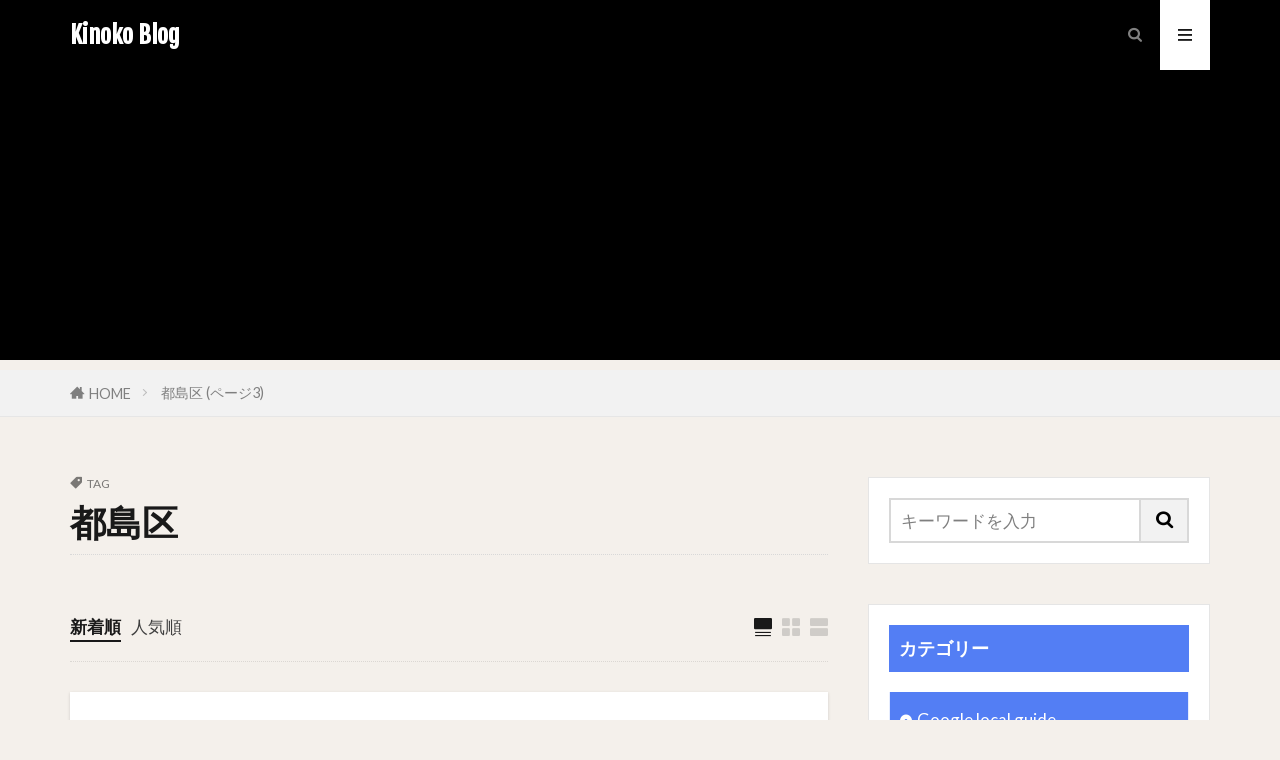

--- FILE ---
content_type: text/html; charset=UTF-8
request_url: https://kinokoblog.info/tag/%E9%83%BD%E5%B3%B6%E5%8C%BA/page/3/
body_size: 21731
content:

<!DOCTYPE html>

<html lang="ja" prefix="og: http://ogp.me/ns#" class="t-html 
t-large-pc">

<head prefix="og: http://ogp.me/ns# fb: http://ogp.me/ns/fb# article: http://ogp.me/ns/article#">
<meta charset="UTF-8">
<title>都島区│Kinoko Blog</title>
<meta name='robots' content='max-image-preview:large' />
<link rel='dns-prefetch' href='//webfonts.xserver.jp' />
<link rel='dns-prefetch' href='//www.googletagmanager.com' />
<link rel='dns-prefetch' href='//pagead2.googlesyndication.com' />
<style id='wp-img-auto-sizes-contain-inline-css' type='text/css'>
img:is([sizes=auto i],[sizes^="auto," i]){contain-intrinsic-size:3000px 1500px}
/*# sourceURL=wp-img-auto-sizes-contain-inline-css */
</style>
<link rel='stylesheet' id='dashicons-css' href='https://kinokoblog.info/wp-includes/css/dashicons.min.css?ver=6.9' type='text/css' media='all' />
<link rel='stylesheet' id='thickbox-css' href='https://kinokoblog.info/wp-includes/js/thickbox/thickbox.css?ver=6.9' type='text/css' media='all' />
<link rel='stylesheet' id='wp-block-library-css' href='https://kinokoblog.info/wp-includes/css/dist/block-library/style.min.css?ver=6.9' type='text/css' media='all' />
<style id='wp-block-heading-inline-css' type='text/css'>
h1:where(.wp-block-heading).has-background,h2:where(.wp-block-heading).has-background,h3:where(.wp-block-heading).has-background,h4:where(.wp-block-heading).has-background,h5:where(.wp-block-heading).has-background,h6:where(.wp-block-heading).has-background{padding:1.25em 2.375em}h1.has-text-align-left[style*=writing-mode]:where([style*=vertical-lr]),h1.has-text-align-right[style*=writing-mode]:where([style*=vertical-rl]),h2.has-text-align-left[style*=writing-mode]:where([style*=vertical-lr]),h2.has-text-align-right[style*=writing-mode]:where([style*=vertical-rl]),h3.has-text-align-left[style*=writing-mode]:where([style*=vertical-lr]),h3.has-text-align-right[style*=writing-mode]:where([style*=vertical-rl]),h4.has-text-align-left[style*=writing-mode]:where([style*=vertical-lr]),h4.has-text-align-right[style*=writing-mode]:where([style*=vertical-rl]),h5.has-text-align-left[style*=writing-mode]:where([style*=vertical-lr]),h5.has-text-align-right[style*=writing-mode]:where([style*=vertical-rl]),h6.has-text-align-left[style*=writing-mode]:where([style*=vertical-lr]),h6.has-text-align-right[style*=writing-mode]:where([style*=vertical-rl]){rotate:180deg}
/*# sourceURL=https://kinokoblog.info/wp-includes/blocks/heading/style.min.css */
</style>
<style id='wp-block-paragraph-inline-css' type='text/css'>
.is-small-text{font-size:.875em}.is-regular-text{font-size:1em}.is-large-text{font-size:2.25em}.is-larger-text{font-size:3em}.has-drop-cap:not(:focus):first-letter{float:left;font-size:8.4em;font-style:normal;font-weight:100;line-height:.68;margin:.05em .1em 0 0;text-transform:uppercase}body.rtl .has-drop-cap:not(:focus):first-letter{float:none;margin-left:.1em}p.has-drop-cap.has-background{overflow:hidden}:root :where(p.has-background){padding:1.25em 2.375em}:where(p.has-text-color:not(.has-link-color)) a{color:inherit}p.has-text-align-left[style*="writing-mode:vertical-lr"],p.has-text-align-right[style*="writing-mode:vertical-rl"]{rotate:180deg}
/*# sourceURL=https://kinokoblog.info/wp-includes/blocks/paragraph/style.min.css */
</style>
<style id='wp-block-quote-inline-css' type='text/css'>
.wp-block-quote{box-sizing:border-box;overflow-wrap:break-word}.wp-block-quote.is-large:where(:not(.is-style-plain)),.wp-block-quote.is-style-large:where(:not(.is-style-plain)){margin-bottom:1em;padding:0 1em}.wp-block-quote.is-large:where(:not(.is-style-plain)) p,.wp-block-quote.is-style-large:where(:not(.is-style-plain)) p{font-size:1.5em;font-style:italic;line-height:1.6}.wp-block-quote.is-large:where(:not(.is-style-plain)) cite,.wp-block-quote.is-large:where(:not(.is-style-plain)) footer,.wp-block-quote.is-style-large:where(:not(.is-style-plain)) cite,.wp-block-quote.is-style-large:where(:not(.is-style-plain)) footer{font-size:1.125em;text-align:right}.wp-block-quote>cite{display:block}
/*# sourceURL=https://kinokoblog.info/wp-includes/blocks/quote/style.min.css */
</style>
<style id='global-styles-inline-css' type='text/css'>
:root{--wp--preset--aspect-ratio--square: 1;--wp--preset--aspect-ratio--4-3: 4/3;--wp--preset--aspect-ratio--3-4: 3/4;--wp--preset--aspect-ratio--3-2: 3/2;--wp--preset--aspect-ratio--2-3: 2/3;--wp--preset--aspect-ratio--16-9: 16/9;--wp--preset--aspect-ratio--9-16: 9/16;--wp--preset--color--black: #000000;--wp--preset--color--cyan-bluish-gray: #abb8c3;--wp--preset--color--white: #ffffff;--wp--preset--color--pale-pink: #f78da7;--wp--preset--color--vivid-red: #cf2e2e;--wp--preset--color--luminous-vivid-orange: #ff6900;--wp--preset--color--luminous-vivid-amber: #fcb900;--wp--preset--color--light-green-cyan: #7bdcb5;--wp--preset--color--vivid-green-cyan: #00d084;--wp--preset--color--pale-cyan-blue: #8ed1fc;--wp--preset--color--vivid-cyan-blue: #0693e3;--wp--preset--color--vivid-purple: #9b51e0;--wp--preset--gradient--vivid-cyan-blue-to-vivid-purple: linear-gradient(135deg,rgb(6,147,227) 0%,rgb(155,81,224) 100%);--wp--preset--gradient--light-green-cyan-to-vivid-green-cyan: linear-gradient(135deg,rgb(122,220,180) 0%,rgb(0,208,130) 100%);--wp--preset--gradient--luminous-vivid-amber-to-luminous-vivid-orange: linear-gradient(135deg,rgb(252,185,0) 0%,rgb(255,105,0) 100%);--wp--preset--gradient--luminous-vivid-orange-to-vivid-red: linear-gradient(135deg,rgb(255,105,0) 0%,rgb(207,46,46) 100%);--wp--preset--gradient--very-light-gray-to-cyan-bluish-gray: linear-gradient(135deg,rgb(238,238,238) 0%,rgb(169,184,195) 100%);--wp--preset--gradient--cool-to-warm-spectrum: linear-gradient(135deg,rgb(74,234,220) 0%,rgb(151,120,209) 20%,rgb(207,42,186) 40%,rgb(238,44,130) 60%,rgb(251,105,98) 80%,rgb(254,248,76) 100%);--wp--preset--gradient--blush-light-purple: linear-gradient(135deg,rgb(255,206,236) 0%,rgb(152,150,240) 100%);--wp--preset--gradient--blush-bordeaux: linear-gradient(135deg,rgb(254,205,165) 0%,rgb(254,45,45) 50%,rgb(107,0,62) 100%);--wp--preset--gradient--luminous-dusk: linear-gradient(135deg,rgb(255,203,112) 0%,rgb(199,81,192) 50%,rgb(65,88,208) 100%);--wp--preset--gradient--pale-ocean: linear-gradient(135deg,rgb(255,245,203) 0%,rgb(182,227,212) 50%,rgb(51,167,181) 100%);--wp--preset--gradient--electric-grass: linear-gradient(135deg,rgb(202,248,128) 0%,rgb(113,206,126) 100%);--wp--preset--gradient--midnight: linear-gradient(135deg,rgb(2,3,129) 0%,rgb(40,116,252) 100%);--wp--preset--font-size--small: 13px;--wp--preset--font-size--medium: 20px;--wp--preset--font-size--large: 36px;--wp--preset--font-size--x-large: 42px;--wp--preset--spacing--20: 0.44rem;--wp--preset--spacing--30: 0.67rem;--wp--preset--spacing--40: 1rem;--wp--preset--spacing--50: 1.5rem;--wp--preset--spacing--60: 2.25rem;--wp--preset--spacing--70: 3.38rem;--wp--preset--spacing--80: 5.06rem;--wp--preset--shadow--natural: 6px 6px 9px rgba(0, 0, 0, 0.2);--wp--preset--shadow--deep: 12px 12px 50px rgba(0, 0, 0, 0.4);--wp--preset--shadow--sharp: 6px 6px 0px rgba(0, 0, 0, 0.2);--wp--preset--shadow--outlined: 6px 6px 0px -3px rgb(255, 255, 255), 6px 6px rgb(0, 0, 0);--wp--preset--shadow--crisp: 6px 6px 0px rgb(0, 0, 0);}:where(.is-layout-flex){gap: 0.5em;}:where(.is-layout-grid){gap: 0.5em;}body .is-layout-flex{display: flex;}.is-layout-flex{flex-wrap: wrap;align-items: center;}.is-layout-flex > :is(*, div){margin: 0;}body .is-layout-grid{display: grid;}.is-layout-grid > :is(*, div){margin: 0;}:where(.wp-block-columns.is-layout-flex){gap: 2em;}:where(.wp-block-columns.is-layout-grid){gap: 2em;}:where(.wp-block-post-template.is-layout-flex){gap: 1.25em;}:where(.wp-block-post-template.is-layout-grid){gap: 1.25em;}.has-black-color{color: var(--wp--preset--color--black) !important;}.has-cyan-bluish-gray-color{color: var(--wp--preset--color--cyan-bluish-gray) !important;}.has-white-color{color: var(--wp--preset--color--white) !important;}.has-pale-pink-color{color: var(--wp--preset--color--pale-pink) !important;}.has-vivid-red-color{color: var(--wp--preset--color--vivid-red) !important;}.has-luminous-vivid-orange-color{color: var(--wp--preset--color--luminous-vivid-orange) !important;}.has-luminous-vivid-amber-color{color: var(--wp--preset--color--luminous-vivid-amber) !important;}.has-light-green-cyan-color{color: var(--wp--preset--color--light-green-cyan) !important;}.has-vivid-green-cyan-color{color: var(--wp--preset--color--vivid-green-cyan) !important;}.has-pale-cyan-blue-color{color: var(--wp--preset--color--pale-cyan-blue) !important;}.has-vivid-cyan-blue-color{color: var(--wp--preset--color--vivid-cyan-blue) !important;}.has-vivid-purple-color{color: var(--wp--preset--color--vivid-purple) !important;}.has-black-background-color{background-color: var(--wp--preset--color--black) !important;}.has-cyan-bluish-gray-background-color{background-color: var(--wp--preset--color--cyan-bluish-gray) !important;}.has-white-background-color{background-color: var(--wp--preset--color--white) !important;}.has-pale-pink-background-color{background-color: var(--wp--preset--color--pale-pink) !important;}.has-vivid-red-background-color{background-color: var(--wp--preset--color--vivid-red) !important;}.has-luminous-vivid-orange-background-color{background-color: var(--wp--preset--color--luminous-vivid-orange) !important;}.has-luminous-vivid-amber-background-color{background-color: var(--wp--preset--color--luminous-vivid-amber) !important;}.has-light-green-cyan-background-color{background-color: var(--wp--preset--color--light-green-cyan) !important;}.has-vivid-green-cyan-background-color{background-color: var(--wp--preset--color--vivid-green-cyan) !important;}.has-pale-cyan-blue-background-color{background-color: var(--wp--preset--color--pale-cyan-blue) !important;}.has-vivid-cyan-blue-background-color{background-color: var(--wp--preset--color--vivid-cyan-blue) !important;}.has-vivid-purple-background-color{background-color: var(--wp--preset--color--vivid-purple) !important;}.has-black-border-color{border-color: var(--wp--preset--color--black) !important;}.has-cyan-bluish-gray-border-color{border-color: var(--wp--preset--color--cyan-bluish-gray) !important;}.has-white-border-color{border-color: var(--wp--preset--color--white) !important;}.has-pale-pink-border-color{border-color: var(--wp--preset--color--pale-pink) !important;}.has-vivid-red-border-color{border-color: var(--wp--preset--color--vivid-red) !important;}.has-luminous-vivid-orange-border-color{border-color: var(--wp--preset--color--luminous-vivid-orange) !important;}.has-luminous-vivid-amber-border-color{border-color: var(--wp--preset--color--luminous-vivid-amber) !important;}.has-light-green-cyan-border-color{border-color: var(--wp--preset--color--light-green-cyan) !important;}.has-vivid-green-cyan-border-color{border-color: var(--wp--preset--color--vivid-green-cyan) !important;}.has-pale-cyan-blue-border-color{border-color: var(--wp--preset--color--pale-cyan-blue) !important;}.has-vivid-cyan-blue-border-color{border-color: var(--wp--preset--color--vivid-cyan-blue) !important;}.has-vivid-purple-border-color{border-color: var(--wp--preset--color--vivid-purple) !important;}.has-vivid-cyan-blue-to-vivid-purple-gradient-background{background: var(--wp--preset--gradient--vivid-cyan-blue-to-vivid-purple) !important;}.has-light-green-cyan-to-vivid-green-cyan-gradient-background{background: var(--wp--preset--gradient--light-green-cyan-to-vivid-green-cyan) !important;}.has-luminous-vivid-amber-to-luminous-vivid-orange-gradient-background{background: var(--wp--preset--gradient--luminous-vivid-amber-to-luminous-vivid-orange) !important;}.has-luminous-vivid-orange-to-vivid-red-gradient-background{background: var(--wp--preset--gradient--luminous-vivid-orange-to-vivid-red) !important;}.has-very-light-gray-to-cyan-bluish-gray-gradient-background{background: var(--wp--preset--gradient--very-light-gray-to-cyan-bluish-gray) !important;}.has-cool-to-warm-spectrum-gradient-background{background: var(--wp--preset--gradient--cool-to-warm-spectrum) !important;}.has-blush-light-purple-gradient-background{background: var(--wp--preset--gradient--blush-light-purple) !important;}.has-blush-bordeaux-gradient-background{background: var(--wp--preset--gradient--blush-bordeaux) !important;}.has-luminous-dusk-gradient-background{background: var(--wp--preset--gradient--luminous-dusk) !important;}.has-pale-ocean-gradient-background{background: var(--wp--preset--gradient--pale-ocean) !important;}.has-electric-grass-gradient-background{background: var(--wp--preset--gradient--electric-grass) !important;}.has-midnight-gradient-background{background: var(--wp--preset--gradient--midnight) !important;}.has-small-font-size{font-size: var(--wp--preset--font-size--small) !important;}.has-medium-font-size{font-size: var(--wp--preset--font-size--medium) !important;}.has-large-font-size{font-size: var(--wp--preset--font-size--large) !important;}.has-x-large-font-size{font-size: var(--wp--preset--font-size--x-large) !important;}
/*# sourceURL=global-styles-inline-css */
</style>

<style id='classic-theme-styles-inline-css' type='text/css'>
/*! This file is auto-generated */
.wp-block-button__link{color:#fff;background-color:#32373c;border-radius:9999px;box-shadow:none;text-decoration:none;padding:calc(.667em + 2px) calc(1.333em + 2px);font-size:1.125em}.wp-block-file__button{background:#32373c;color:#fff;text-decoration:none}
/*# sourceURL=/wp-includes/css/classic-themes.min.css */
</style>
<link rel='stylesheet' id='contact-form-7-css' href='https://kinokoblog.info/wp-content/plugins/contact-form-7/includes/css/styles.css?ver=6.1.4' type='text/css' media='all' />
<script type="text/javascript" src="https://kinokoblog.info/wp-includes/js/jquery/jquery.min.js?ver=3.7.1" id="jquery-core-js"></script>
<script type="text/javascript" src="https://kinokoblog.info/wp-includes/js/jquery/jquery-migrate.min.js?ver=3.4.1" id="jquery-migrate-js"></script>
<script type="text/javascript" src="//webfonts.xserver.jp/js/xserverv3.js?fadein=0&amp;ver=2.0.9" id="typesquare_std-js"></script>

<!-- Site Kit によって追加された Google タグ（gtag.js）スニペット -->
<!-- Google アナリティクス スニペット (Site Kit が追加) -->
<script type="text/javascript" src="https://www.googletagmanager.com/gtag/js?id=G-KVLV1YDNMJ" id="google_gtagjs-js" async></script>
<script type="text/javascript" id="google_gtagjs-js-after">
/* <![CDATA[ */
window.dataLayer = window.dataLayer || [];function gtag(){dataLayer.push(arguments);}
gtag("set","linker",{"domains":["kinokoblog.info"]});
gtag("js", new Date());
gtag("set", "developer_id.dZTNiMT", true);
gtag("config", "G-KVLV1YDNMJ");
//# sourceURL=google_gtagjs-js-after
/* ]]> */
</script>
<link rel="https://api.w.org/" href="https://kinokoblog.info/wp-json/" /><link rel="alternate" title="JSON" type="application/json" href="https://kinokoblog.info/wp-json/wp/v2/tags/106" /><meta name="generator" content="Site Kit by Google 1.170.0" /><link class="css-async" rel href="https://kinokoblog.info/wp-content/themes/the-thor/css/icon.min.css">
<link class="css-async" rel href="https://fonts.googleapis.com/css?family=Lato:100,300,400,700,900">
<link class="css-async" rel href="https://fonts.googleapis.com/css?family=Fjalla+One">
<link rel="stylesheet" href="https://fonts.googleapis.com/css?family=Noto+Sans+JP:100,200,300,400,500,600,700,800,900">
<link rel="stylesheet" href="https://kinokoblog.info/wp-content/themes/the-thor/style.min.css">
<link rel="prev" href="https://kinokoblog.info/tag/%E9%83%BD%E5%B3%B6%E5%8C%BA/page/2/" />
<link rel="next" href="https://kinokoblog.info/tag/%E9%83%BD%E5%B3%B6%E5%8C%BA/page/4/" />
<script src="https://ajax.googleapis.com/ajax/libs/jquery/1.12.4/jquery.min.js"></script>
<meta http-equiv="X-UA-Compatible" content="IE=edge">
<meta name="viewport" content="width=device-width, initial-scale=1, viewport-fit=cover"/>
<script>
(function(i,s,o,g,r,a,m){i['GoogleAnalyticsObject']=r;i[r]=i[r]||function(){
(i[r].q=i[r].q||[]).push(arguments)},i[r].l=1*new Date();a=s.createElement(o),
m=s.getElementsByTagName(o)[0];a.async=1;a.src=g;m.parentNode.insertBefore(a,m)
})(window,document,'script','https://www.google-analytics.com/analytics.js','ga');

ga('create', 'UA-179122988-1', 'auto');
ga('send', 'pageview');
</script>
<style>
.widget.widget_nav_menu ul.menu{border-color: rgba(83,126,244,0.15);}.widget.widget_nav_menu ul.menu li{border-color: rgba(83,126,244,0.75);}.widget.widget_nav_menu ul.menu .sub-menu li{border-color: rgba(83,126,244,0.15);}.widget.widget_nav_menu ul.menu .sub-menu li .sub-menu li:first-child{border-color: rgba(83,126,244,0.15);}.widget.widget_nav_menu ul.menu li a:hover{background-color: rgba(83,126,244,0.75);}.widget.widget_nav_menu ul.menu .current-menu-item > a{background-color: rgba(83,126,244,0.75);}.widget.widget_nav_menu ul.menu li .sub-menu li a:before {color:#537ef4;}.widget.widget_nav_menu ul.menu li a{background-color:#537ef4;}.widget.widget_nav_menu ul.menu .sub-menu a:hover{color:#537ef4;}.widget.widget_nav_menu ul.menu .sub-menu .current-menu-item a{color:#537ef4;}.widget.widget_categories ul{border-color: rgba(83,126,244,0.15);}.widget.widget_categories ul li{border-color: rgba(83,126,244,0.75);}.widget.widget_categories ul .children li{border-color: rgba(83,126,244,0.15);}.widget.widget_categories ul .children li .children li:first-child{border-color: rgba(83,126,244,0.15);}.widget.widget_categories ul li a:hover{background-color: rgba(83,126,244,0.75);}.widget.widget_categories ul .current-menu-item > a{background-color: rgba(83,126,244,0.75);}.widget.widget_categories ul li .children li a:before {color:#537ef4;}.widget.widget_categories ul li a{background-color:#537ef4;}.widget.widget_categories ul .children a:hover{color:#537ef4;}.widget.widget_categories ul .children .current-menu-item a{color:#537ef4;}.widgetSearch__input:hover{border-color:#537ef4;}.widgetCatTitle{background-color:#537ef4;}.widgetCatTitle__inner{background-color:#537ef4;}.widgetSearch__submit:hover{background-color:#537ef4;}.widgetProfile__sns{background-color:#537ef4;}.widget.widget_calendar .calendar_wrap tbody a:hover{background-color:#537ef4;}.widget ul li a:hover{color:#537ef4;}.widget.widget_rss .rsswidget:hover{color:#537ef4;}.widget.widget_tag_cloud a:hover{background-color:#537ef4;}.widget select:hover{border-color:#537ef4;}.widgetSearch__checkLabel:hover:after{border-color:#537ef4;}.widgetSearch__check:checked .widgetSearch__checkLabel:before, .widgetSearch__check:checked + .widgetSearch__checkLabel:before{border-color:#537ef4;}.widgetTab__item.current{border-top-color:#537ef4;}.widgetTab__item:hover{border-top-color:#537ef4;}.searchHead__title{background-color:#537ef4;}.searchHead__submit:hover{color:#537ef4;}.menuBtn__close:hover{color:#537ef4;}.menuBtn__link:hover{color:#537ef4;}@media only screen and (min-width: 992px){.menuBtn__link {background-color:#537ef4;}}.t-headerCenter .menuBtn__link:hover{color:#537ef4;}.searchBtn__close:hover{color:#537ef4;}.searchBtn__link:hover{color:#537ef4;}.breadcrumb__item a:hover{color:#537ef4;}.pager__item{color:#537ef4;}.pager__item:hover, .pager__item-current{background-color:#537ef4; color:#fff;}.page-numbers{color:#537ef4;}.page-numbers:hover, .page-numbers.current{background-color:#537ef4; color:#fff;}.pagePager__item{color:#537ef4;}.pagePager__item:hover, .pagePager__item-current{background-color:#537ef4; color:#fff;}.heading a:hover{color:#537ef4;}.eyecatch__cat{background-color:#537ef4;}.the__category{background-color:#537ef4;}.dateList__item a:hover{color:#537ef4;}.controllerFooter__item:last-child{background-color:#537ef4;}.controllerFooter__close{background-color:#537ef4;}.bottomFooter__topBtn{background-color:#537ef4;}.mask-color{background-color:#537ef4;}.mask-colorgray{background-color:#537ef4;}.pickup3__item{background-color:#537ef4;}.categoryBox__title{color:#537ef4;}.comments__list .comment-meta{background-color:#537ef4;}.comment-respond .submit{background-color:#537ef4;}.prevNext__pop{background-color:#537ef4;}.swiper-pagination-bullet-active{background-color:#537ef4;}.swiper-slider .swiper-button-next, .swiper-slider .swiper-container-rtl .swiper-button-prev, .swiper-slider .swiper-button-prev, .swiper-slider .swiper-container-rtl .swiper-button-next	{background-color:#537ef4;}body{background:#f4f0eb;}.t-headerColor .l-header{background-color:#000000;}.t-headerColor .globalNavi::before{background: -webkit-gradient(linear,left top,right top,color-stop(0%,rgba(255,255,255,0)),color-stop(100%,#000000));}.t-headerColor .subNavi__link-pickup:hover{color:#000000;}.snsFooter{background-color:#537ef4}.widget-main .heading.heading-widget{background-color:#537ef4}.widget-main .heading.heading-widgetsimple{background-color:#537ef4}.widget-main .heading.heading-widgetsimplewide{background-color:#537ef4}.widget-main .heading.heading-widgetwide{background-color:#537ef4}.widget-main .heading.heading-widgetbottom:before{border-color:#537ef4}.widget-main .heading.heading-widgetborder{border-color:#537ef4}.widget-main .heading.heading-widgetborder::before,.widget-main .heading.heading-widgetborder::after{background-color:#537ef4}.widget-side .heading.heading-widget{background-color:#537ef4}.widget-side .heading.heading-widgetsimple{background-color:#537ef4}.widget-side .heading.heading-widgetsimplewide{background-color:#537ef4}.widget-side .heading.heading-widgetwide{background-color:#537ef4}.widget-side .heading.heading-widgetbottom:before{border-color:#537ef4}.widget-side .heading.heading-widgetborder{border-color:#537ef4}.widget-side .heading.heading-widgetborder::before,.widget-side .heading.heading-widgetborder::after{background-color:#537ef4}.widget-foot .heading.heading-widget{background-color:#537ef4}.widget-foot .heading.heading-widgetsimple{background-color:#537ef4}.widget-foot .heading.heading-widgetsimplewide{background-color:#537ef4}.widget-foot .heading.heading-widgetwide{background-color:#537ef4}.widget-foot .heading.heading-widgetbottom:before{border-color:#537ef4}.widget-foot .heading.heading-widgetborder{border-color:#537ef4}.widget-foot .heading.heading-widgetborder::before,.widget-foot .heading.heading-widgetborder::after{background-color:#537ef4}.widget-menu .heading.heading-widget{background-color:#537ef4}.widget-menu .heading.heading-widgetsimple{background-color:#537ef4}.widget-menu .heading.heading-widgetsimplewide{background-color:#537ef4}.widget-menu .heading.heading-widgetwide{background-color:#537ef4}.widget-menu .heading.heading-widgetbottom:before{border-color:#537ef4}.widget-menu .heading.heading-widgetborder{border-color:#537ef4}.widget-menu .heading.heading-widgetborder::before,.widget-menu .heading.heading-widgetborder::after{background-color:#537ef4}.swiper-slider{height: 300px;}@media only screen and (min-width: 768px){.swiper-slider {height: 600px;}}.swiper-slide3.mask.mask-colorgray{background-color:#6195a8}.rankingBox__bg{background-color:#537ef4}.commonCtr__bg.mask.mask-color{background-color:#537ef4}.the__ribbon{background-color:#c65151}.the__ribbon:after{border-left-color:#c65151; border-right-color:#c65151}.eyecatch__link.eyecatch__link-mask:hover::after{content: "[ DETAIL ]";}.eyecatch__link.eyecatch__link-maskzoom:hover::after{content: "[ DETAIL ]";}.eyecatch__link.eyecatch__link-maskzoomrotate:hover::after{content: "[ DETAIL ]";}.content .afTagBox__btnDetail{background-color:#1e73be;}.widget .widgetAfTag__btnDetail{background-color:#1e73be;}.content .afTagBox__btnAf{background-color:#81d742;}.widget .widgetAfTag__btnAf{background-color:#81d742;}.content a{color:#537ef4;}.phrase a{color:#537ef4;}.content .sitemap li a:hover{color:#537ef4;}.content h2 a:hover,.content h3 a:hover,.content h4 a:hover,.content h5 a:hover{color:#537ef4;}.content ul.menu li a:hover{color:#537ef4;}.content .es-LiconBox:before{background-color:#a83f3f;}.content .es-LiconCircle:before{background-color:#a83f3f;}.content .es-BTiconBox:before{background-color:#a83f3f;}.content .es-BTiconCircle:before{background-color:#a83f3f;}.content .es-BiconObi{border-color:#a83f3f;}.content .es-BiconCorner:before{background-color:#a83f3f;}.content .es-BiconCircle:before{background-color:#a83f3f;}.content .es-BmarkHatena::before{background-color:#005293;}.content .es-BmarkExcl::before{background-color:#b60105;}.content .es-BmarkQ::before{background-color:#005293;}.content .es-BmarkQ::after{border-top-color:#005293;}.content .es-BmarkA::before{color:#b60105;}.content .es-BsubTradi::before{color:#ffffff;background-color:#b60105;border-color:#b60105;}.btn__link-primary{color:#ffffff; background-color:#bf416f;}.content .btn__link-primary{color:#ffffff; background-color:#bf416f;}.searchBtn__contentInner .btn__link-search{color:#ffffff; background-color:#bf416f;}.btn__link-secondary{color:#ffffff; background-color:#bf416f;}.content .btn__link-secondary{color:#ffffff; background-color:#bf416f;}.btn__link-search{color:#ffffff; background-color:#bf416f;}.btn__link-normal{color:#bf416f;}.content .btn__link-normal{color:#bf416f;}.btn__link-normal:hover{background-color:#bf416f;}.content .btn__link-normal:hover{background-color:#bf416f;}.comments__list .comment-reply-link{color:#bf416f;}.comments__list .comment-reply-link:hover{background-color:#bf416f;}@media only screen and (min-width: 992px){.subNavi__link-pickup{color:#bf416f;}}@media only screen and (min-width: 992px){.subNavi__link-pickup:hover{background-color:#bf416f;}}.content h2{color:#191919}.content h3{color:#191919}.content h4{color:#191919}.content h5{color:#191919}.content ul > li::before{color:#a83f3f;}.content ul{color:#191919;}.content ol > li::before{color:#a83f3f; border-color:#a83f3f;}.content ol > li > ol > li::before{background-color:#a83f3f; border-color:#a83f3f;}.content ol > li > ol > li > ol > li::before{color:#a83f3f; border-color:#a83f3f;}.content ol{color:#191919;}.content .balloon .balloon__text{color:#191919; background-color:#f2f2f2;}.content .balloon .balloon__text-left:before{border-left-color:#f2f2f2;}.content .balloon .balloon__text-right:before{border-right-color:#f2f2f2;}.content .balloon-boder .balloon__text{color:#191919; background-color:#ffffff;  border-color:#d8d8d8;}.content .balloon-boder .balloon__text-left:before{border-left-color:#d8d8d8;}.content .balloon-boder .balloon__text-left:after{border-left-color:#ffffff;}.content .balloon-boder .balloon__text-right:before{border-right-color:#d8d8d8;}.content .balloon-boder .balloon__text-right:after{border-right-color:#ffffff;}.content blockquote{color:#191919; background-color:#f2f2f2;}.content blockquote::before{color:#d8d8d8;}.content table{color:#191919; border-top-color:#E5E5E5; border-left-color:#E5E5E5;}.content table th{background:#7f7f7f; color:#ffffff; ;border-right-color:#E5E5E5; border-bottom-color:#E5E5E5;}.content table td{background:#ffffff; ;border-right-color:#E5E5E5; border-bottom-color:#E5E5E5;}.content table tr:nth-child(odd) td{background-color:#f2f2f2;}
</style>

<!-- Site Kit が追加した Google AdSense メタタグ -->
<meta name="google-adsense-platform-account" content="ca-host-pub-2644536267352236">
<meta name="google-adsense-platform-domain" content="sitekit.withgoogle.com">
<!-- Site Kit が追加した End Google AdSense メタタグ -->

<!-- Google AdSense スニペット (Site Kit が追加) -->
<script type="text/javascript" async="async" src="https://pagead2.googlesyndication.com/pagead/js/adsbygoogle.js?client=ca-pub-8986076048476951&amp;host=ca-host-pub-2644536267352236" crossorigin="anonymous"></script>

<!-- (ここまで) Google AdSense スニペット (Site Kit が追加) -->
<link rel="alternate" type="application/rss+xml" title="RSS" href="https://kinokoblog.info/rsslatest.xml" /><meta property="og:site_name" content="Kinoko Blog" />
<meta property="og:type" content="website" />
<meta property="og:title" content="都島区│Kinoko Blog" />
<meta property="og:description" content="生活や仕事、30代・40代の皆さんへの便利なツール、ノウハウを記述します。加えて管理人が好む、ウンチク（薀蓄）、TIps系などです。" />
<meta property="og:url" content="https://kinokoblog.info/tag/%e5%8f%a4%e5%9c%b0%e5%9b%b3/" />
<meta property="og:image" content="https://kinokoblog.info/wp-content/themes/the-thor/img/img_no_768.gif" />
<meta name="twitter:card" content="summary" />


</head>
<body class="t-meiryo t-logoSp25 t-logoPc50 t-naviNoneSp t-headerColor" id="top">


  <!--l-header-->
  <header class="l-header">
    <div class="container container-header">

      <!--logo-->
			<p class="siteTitle">
				<a class="siteTitle__link" href="https://kinokoblog.info">
											Kinoko Blog					        </a>
      </p>      <!--/logo-->


      

			

            <!--searchBtn-->
			<div class="searchBtn searchBtn-right ">
        <input class="searchBtn__checkbox" id="searchBtn-checkbox" type="checkbox">
        <label class="searchBtn__link searchBtn__link-text icon-search" for="searchBtn-checkbox"></label>
        <label class="searchBtn__unshown" for="searchBtn-checkbox"></label>

        <div class="searchBtn__content">
          <div class="searchBtn__scroll">
            <label class="searchBtn__close" for="searchBtn-checkbox"><i class="icon-close"></i>CLOSE</label>
            <div class="searchBtn__contentInner">
              <aside class="widget">
  <div class="widgetSearch">
    <form method="get" action="https://kinokoblog.info" target="_top">
  <div class="widgetSearch__contents">
    <h3 class="heading heading-tertiary">キーワード</h3>
    <input class="widgetSearch__input widgetSearch__input-max" type="text" name="s" placeholder="キーワードを入力" value="">

    
  </div>

  <div class="widgetSearch__contents">
    <h3 class="heading heading-tertiary">カテゴリー</h3>
	<select  name='cat' id='cat_697296dde5095' class='widgetSearch__select'>
	<option value=''>カテゴリーを選択</option>
	<option class="level-0" value="1">史跡・歴史</option>
	<option class="level-0" value="9">効率化</option>
	<option class="level-0" value="10">Googleネタ</option>
	<option class="level-0" value="12">発達障害</option>
	<option class="level-0" value="13">Google local guide</option>
	<option class="level-0" value="14">ニュース</option>
	<option class="level-0" value="15">生活</option>
	<option class="level-0" value="17">ポイントライフ</option>
	<option class="level-0" value="18">地図</option>
	<option class="level-0" value="30">会社・仕事</option>
	<option class="level-0" value="37">公共交通</option>
	<option class="level-0" value="118">飲食</option>
	<option class="level-0" value="119">ラーメン</option>
	<option class="level-0" value="120">居酒屋</option>
	<option class="level-0" value="180">他ブログ</option>
</select>
  </div>

  	<div class="widgetSearch__tag">
    <h3 class="heading heading-tertiary">タグ</h3>
    <label><input class="widgetSearch__check" type="checkbox" name="tag[]" value="adhd" /><span class="widgetSearch__checkLabel">ADHD</span></label><label><input class="widgetSearch__check" type="checkbox" name="tag[]" value="%e7%94%a8%e8%aa%9e" /><span class="widgetSearch__checkLabel">用語</span></label><label><input class="widgetSearch__check" type="checkbox" name="tag[]" value="%e7%82%ad%e9%89%b1" /><span class="widgetSearch__checkLabel">炭鉱</span></label><label><input class="widgetSearch__check" type="checkbox" name="tag[]" value="%e7%84%a1%e8%8c%b6%e6%8c%af%e3%82%8a" /><span class="widgetSearch__checkLabel">無茶振り</span></label><label><input class="widgetSearch__check" type="checkbox" name="tag[]" value="%e7%85%89%e7%93%a6" /><span class="widgetSearch__checkLabel">煉瓦</span></label><label><input class="widgetSearch__check" type="checkbox" name="tag[]" value="%e7%85%99%e7%aa%81" /><span class="widgetSearch__checkLabel">煙突</span></label><label><input class="widgetSearch__check" type="checkbox" name="tag[]" value="%e7%86%b1%e5%b8%af%e9%ad%9a" /><span class="widgetSearch__checkLabel">熱帯魚</span></label><label><input class="widgetSearch__check" type="checkbox" name="tag[]" value="%e7%8c%9b%e5%b0%86" /><span class="widgetSearch__checkLabel">猛将</span></label><label><input class="widgetSearch__check" type="checkbox" name="tag[]" value="%e7%8e%89%e7%a0%95" /><span class="widgetSearch__checkLabel">玉砕</span></label><label><input class="widgetSearch__check" type="checkbox" name="tag[]" value="%e7%94%9f%e7%94%a3%e6%80%a7" /><span class="widgetSearch__checkLabel">生産性</span></label><label><input class="widgetSearch__check" type="checkbox" name="tag[]" value="%e7%99%92%e3%81%97" /><span class="widgetSearch__checkLabel">癒し</span></label><label><input class="widgetSearch__check" type="checkbox" name="tag[]" value="%e6%b2%96%e7%b8%84%e7%9c%8c" /><span class="widgetSearch__checkLabel">沖縄県</span></label><label><input class="widgetSearch__check" type="checkbox" name="tag[]" value="%e7%99%ba%e4%bf%a1" /><span class="widgetSearch__checkLabel">発信</span></label><label><input class="widgetSearch__check" type="checkbox" name="tag[]" value="%e7%9f%b3%e5%b7%9d%e7%9c%8c" /><span class="widgetSearch__checkLabel">石川県</span></label><label><input class="widgetSearch__check" type="checkbox" name="tag[]" value="%e7%a6%8f%e4%ba%95%e7%9c%8c" /><span class="widgetSearch__checkLabel">福井県</span></label><label><input class="widgetSearch__check" type="checkbox" name="tag[]" value="%e7%a6%8f%e5%b2%a1%e5%9f%8e" /><span class="widgetSearch__checkLabel">福岡城</span></label><label><input class="widgetSearch__check" type="checkbox" name="tag[]" value="%e7%a6%8f%e5%b2%a1%e5%b8%82" /><span class="widgetSearch__checkLabel">福岡市</span></label><label><input class="widgetSearch__check" type="checkbox" name="tag[]" value="%e7%a6%8f%e5%b2%a1%e5%b8%82%e4%b8%ad%e5%a4%ae%e5%8c%ba" /><span class="widgetSearch__checkLabel">福岡市中央区</span></label><label><input class="widgetSearch__check" type="checkbox" name="tag[]" value="%e7%a6%8f%e5%b2%a1%e5%b8%82%e5%8d%9a%e5%a4%9a%e5%8c%ba" /><span class="widgetSearch__checkLabel">福岡市博多区</span></label><label><input class="widgetSearch__check" type="checkbox" name="tag[]" value="%e7%a6%8f%e5%b2%a1%e5%b8%82%e5%96%b6%e5%9c%b0%e4%b8%8b%e9%89%84%e4%b8%83%e9%9a%88%e7%b7%9a" /><span class="widgetSearch__checkLabel">福岡市営地下鉄七隈線</span></label><label><input class="widgetSearch__check" type="checkbox" name="tag[]" value="%e6%b7%80%e5%b7%9d%e5%8c%ba" /><span class="widgetSearch__checkLabel">淀川区</span></label><label><input class="widgetSearch__check" type="checkbox" name="tag[]" value="%e6%b0%b4%e9%96%80" /><span class="widgetSearch__checkLabel">水門</span></label><label><input class="widgetSearch__check" type="checkbox" name="tag[]" value="%e7%a6%8f%e5%b2%a1%e5%b8%82%e5%9f%8e%e5%8d%97%e5%8c%ba" /><span class="widgetSearch__checkLabel">福岡市城南区</span></label><label><input class="widgetSearch__check" type="checkbox" name="tag[]" value="%e6%96%b0%e6%bd%9f%e7%9c%8c" /><span class="widgetSearch__checkLabel">新潟県</span></label><label><input class="widgetSearch__check" type="checkbox" name="tag[]" value="%e5%b1%b1%e6%a2%a8%e7%9c%8c" /><span class="widgetSearch__checkLabel">山梨県</span></label><label><input class="widgetSearch__check" type="checkbox" name="tag[]" value="%e5%b1%b1%e9%99%bd%e6%96%b0%e5%b9%b9%e7%b7%9a" /><span class="widgetSearch__checkLabel">山陽新幹線</span></label><label><input class="widgetSearch__check" type="checkbox" name="tag[]" value="%e5%b7%a5%e5%a0%b4" /><span class="widgetSearch__checkLabel">工場</span></label><label><input class="widgetSearch__check" type="checkbox" name="tag[]" value="%e5%ba%83%e3%81%99%e3%81%8e%e3%82%8b%e6%ad%a9%e9%81%93" /><span class="widgetSearch__checkLabel">広すぎる歩道</span></label><label><input class="widgetSearch__check" type="checkbox" name="tag[]" value="%e5%bb%83%e7%b7%9a" /><span class="widgetSearch__checkLabel">廃線</span></label><label><input class="widgetSearch__check" type="checkbox" name="tag[]" value="%e5%be%a1%e5%a0%82%e7%ad%8b%e7%b7%9a" /><span class="widgetSearch__checkLabel">御堂筋線</span></label><label><input class="widgetSearch__check" type="checkbox" name="tag[]" value="%e6%83%a3%e8%8f%9c" /><span class="widgetSearch__checkLabel">惣菜</span></label><label><input class="widgetSearch__check" type="checkbox" name="tag[]" value="%e6%88%a6%e5%9b%bd%e6%99%82%e4%bb%a3" /><span class="widgetSearch__checkLabel">戦国時代</span></label><label><input class="widgetSearch__check" type="checkbox" name="tag[]" value="%e6%97%ad%e5%8c%ba" /><span class="widgetSearch__checkLabel">旭区</span></label><label><input class="widgetSearch__check" type="checkbox" name="tag[]" value="%e6%ad%a6%e5%a3%ab%e9%81%93" /><span class="widgetSearch__checkLabel">武士道</span></label><label><input class="widgetSearch__check" type="checkbox" name="tag[]" value="%e6%9d%b1%e4%ba%ac%e9%83%bd" /><span class="widgetSearch__checkLabel">東京都</span></label><label><input class="widgetSearch__check" type="checkbox" name="tag[]" value="%e6%9d%b1%e5%a4%a7%e9%98%aa%e5%b8%82" /><span class="widgetSearch__checkLabel">東大阪市</span></label><label><input class="widgetSearch__check" type="checkbox" name="tag[]" value="%e6%9d%b1%e6%88%90%e5%8c%ba" /><span class="widgetSearch__checkLabel">東成区</span></label><label><input class="widgetSearch__check" type="checkbox" name="tag[]" value="%e6%9d%b1%e6%b5%b7%e9%81%93%e6%96%b0%e5%b9%b9%e7%b7%9a" /><span class="widgetSearch__checkLabel">東海道新幹線</span></label><label><input class="widgetSearch__check" type="checkbox" name="tag[]" value="%e6%9d%b1%e6%b7%80%e5%b7%9d%e5%8c%ba" /><span class="widgetSearch__checkLabel">東淀川区</span></label><label><input class="widgetSearch__check" type="checkbox" name="tag[]" value="%e6%9d%b1%e8%a5%bf%e7%b7%9a%e3%83%bb%e5%ad%a6%e7%a0%94%e9%83%bd%e5%b8%82%e7%b7%9a" /><span class="widgetSearch__checkLabel">東西線・学研都市線</span></label><label><input class="widgetSearch__check" type="checkbox" name="tag[]" value="%e6%a9%8b%e6%a2%81" /><span class="widgetSearch__checkLabel">橋梁</span></label><label><input class="widgetSearch__check" type="checkbox" name="tag[]" value="%e6%ad%a6%e5%a3%ab%e3%81%ae%e9%8f%a1" /><span class="widgetSearch__checkLabel">武士の鏡</span></label><label><input class="widgetSearch__check" type="checkbox" name="tag[]" value="%e7%a6%8f%e5%b2%a1%e5%b8%82%e5%96%b6%e5%9c%b0%e4%b8%8b%e9%89%84%e7%a9%ba%e6%b8%af%e7%b7%9a" /><span class="widgetSearch__checkLabel">福岡市営地下鉄空港線</span></label><label><input class="widgetSearch__check" type="checkbox" name="tag[]" value="%e7%a6%8f%e5%b2%a1%e5%b8%82%e6%97%a9%e8%89%af%e5%8c%ba" /><span class="widgetSearch__checkLabel">福岡市早良区</span></label><label><input class="widgetSearch__check" type="checkbox" name="tag[]" value="%e5%b0%8f%e9%ba%a6" /><span class="widgetSearch__checkLabel">小麦</span></label><label><input class="widgetSearch__check" type="checkbox" name="tag[]" value="%e9%95%b7%e5%a0%80%e9%b6%b4%e8%a6%8b%e7%b7%91%e5%9c%b0%e7%b7%9a" /><span class="widgetSearch__checkLabel">長堀鶴見緑地線</span></label><label><input class="widgetSearch__check" type="checkbox" name="tag[]" value="%e8%bf%91%e9%89%84%e5%a5%88%e8%89%af%e7%b7%9a" /><span class="widgetSearch__checkLabel">近鉄奈良線</span></label><label><input class="widgetSearch__check" type="checkbox" name="tag[]" value="%e9%81%b8%e6%8c%99" /><span class="widgetSearch__checkLabel">選挙</span></label><label><input class="widgetSearch__check" type="checkbox" name="tag[]" value="%e9%83%bd%e5%b3%b6%e5%8c%ba" /><span class="widgetSearch__checkLabel">都島区</span></label><label><input class="widgetSearch__check" type="checkbox" name="tag[]" value="%e9%83%bd%e5%b8%82%e5%88%a5" /><span class="widgetSearch__checkLabel">都市別</span></label><label><input class="widgetSearch__check" type="checkbox" name="tag[]" value="%e9%83%bd%e9%81%93%e5%ba%9c%e7%9c%8c%e5%88%a5" /><span class="widgetSearch__checkLabel">都道府県別</span></label><label><input class="widgetSearch__check" type="checkbox" name="tag[]" value="%e9%87%8e%e6%b1%9f%e5%9b%bd%e9%81%93%e7%ad%8b%e5%95%86%e5%ba%97%e8%a1%97" /><span class="widgetSearch__checkLabel">野江国道筋商店街</span></label><label><input class="widgetSearch__check" type="checkbox" name="tag[]" value="%e9%89%84%e9%81%93" /><span class="widgetSearch__checkLabel">鉄道</span></label><label><input class="widgetSearch__check" type="checkbox" name="tag[]" value="%e9%8a%ad%e6%b9%af" /><span class="widgetSearch__checkLabel">銭湯</span></label><label><input class="widgetSearch__check" type="checkbox" name="tag[]" value="%e9%96%80%e7%9c%9f%e5%b8%82" /><span class="widgetSearch__checkLabel">門真市</span></label><label><input class="widgetSearch__check" type="checkbox" name="tag[]" value="%e8%b0%b7%e7%94%ba%e7%b7%9a" /><span class="widgetSearch__checkLabel">谷町線</span></label><label><input class="widgetSearch__check" type="checkbox" name="tag[]" value="%e9%98%aa%e6%80%a5%e4%ba%ac%e9%83%bd%e7%b7%9a" /><span class="widgetSearch__checkLabel">阪急京都線</span></label><label><input class="widgetSearch__check" type="checkbox" name="tag[]" value="%e9%98%aa%e6%80%a5%e4%bb%8a%e6%b4%a5%e7%b7%9a" /><span class="widgetSearch__checkLabel">阪急今津線</span></label><label><input class="widgetSearch__check" type="checkbox" name="tag[]" value="%e9%98%aa%e6%80%a5%e5%8d%83%e9%87%8c%e7%b7%9a" /><span class="widgetSearch__checkLabel">阪急千里線</span></label><label><input class="widgetSearch__check" type="checkbox" name="tag[]" value="%e9%98%aa%e7%a5%9e%e3%81%aa%e3%82%93%e3%81%b0%e7%b7%9a" /><span class="widgetSearch__checkLabel">阪神なんば線</span></label><label><input class="widgetSearch__check" type="checkbox" name="tag[]" value="%e9%ab%98%e9%80%9f%e5%8c%96" /><span class="widgetSearch__checkLabel">高速化</span></label><label><input class="widgetSearch__check" type="checkbox" name="tag[]" value="%e9%ab%98%e9%87%8e%e7%b7%9a" /><span class="widgetSearch__checkLabel">高野線</span></label><label><input class="widgetSearch__check" type="checkbox" name="tag[]" value="%e9%ab%98%e9%bd%a2%e5%8c%96" /><span class="widgetSearch__checkLabel">高齢化</span></label><label><input class="widgetSearch__check" type="checkbox" name="tag[]" value="%e9%af%89" /><span class="widgetSearch__checkLabel">鯉</span></label><label><input class="widgetSearch__check" type="checkbox" name="tag[]" value="%e8%b1%86%e8%85%90%e5%b1%8b" /><span class="widgetSearch__checkLabel">豆腐屋</span></label><label><input class="widgetSearch__check" type="checkbox" name="tag[]" value="%e8%a9%90%e6%ac%ba" /><span class="widgetSearch__checkLabel">詐欺</span></label><label><input class="widgetSearch__check" type="checkbox" name="tag[]" value="%e7%a6%8f%e5%b2%a1%e7%9c%8c" /><span class="widgetSearch__checkLabel">福岡県</span></label><label><input class="widgetSearch__check" type="checkbox" name="tag[]" value="%e7%b5%b1%e8%a8%88" /><span class="widgetSearch__checkLabel">統計</span></label><label><input class="widgetSearch__check" type="checkbox" name="tag[]" value="%e7%a7%bb%e5%8b%95" /><span class="widgetSearch__checkLabel">移動</span></label><label><input class="widgetSearch__check" type="checkbox" name="tag[]" value="%e7%a8%8e%e9%87%91" /><span class="widgetSearch__checkLabel">税金</span></label><label><input class="widgetSearch__check" type="checkbox" name="tag[]" value="%e7%ab%8b%e3%81%a1%e9%a3%b2%e3%81%bf" /><span class="widgetSearch__checkLabel">立ち飲み</span></label><label><input class="widgetSearch__check" type="checkbox" name="tag[]" value="%e7%ab%8b%e8%8a%b1%e5%ae%97%e8%8c%82" /><span class="widgetSearch__checkLabel">立花宗茂</span></label><label><input class="widgetSearch__check" type="checkbox" name="tag[]" value="%e7%ad%91%e8%82%a5%e7%b7%9a" /><span class="widgetSearch__checkLabel">筑肥線</span></label><label><input class="widgetSearch__check" type="checkbox" name="tag[]" value="%e7%ae%a1%e7%90%86%e4%ba%ba" /><span class="widgetSearch__checkLabel">管理人</span></label><label><input class="widgetSearch__check" type="checkbox" name="tag[]" value="%e7%b4%b0%e9%95%b7%e3%81%84%e5%85%ac%e5%9c%92" /><span class="widgetSearch__checkLabel">細長い公園</span></label><label><input class="widgetSearch__check" type="checkbox" name="tag[]" value="%e7%b5%86" /><span class="widgetSearch__checkLabel">絆</span></label><label><input class="widgetSearch__check" type="checkbox" name="tag[]" value="%e7%be%a9" /><span class="widgetSearch__checkLabel">義</span></label><label><input class="widgetSearch__check" type="checkbox" name="tag[]" value="%e8%a6%aa%e6%9f%b1" /><span class="widgetSearch__checkLabel">親柱</span></label><label><input class="widgetSearch__check" type="checkbox" name="tag[]" value="%e8%80%81%e8%88%97" /><span class="widgetSearch__checkLabel">老舗</span></label><label><input class="widgetSearch__check" type="checkbox" name="tag[]" value="%e8%92%b2%e7%94%9f" /><span class="widgetSearch__checkLabel">蒲生</span></label><label><input class="widgetSearch__check" type="checkbox" name="tag[]" value="%e8%94%b5%e5%b1%8b%e6%95%b7" /><span class="widgetSearch__checkLabel">蔵屋敷</span></label><label><input class="widgetSearch__check" type="checkbox" name="tag[]" value="%e8%a1%97%e4%b8%a6%e3%81%bf" /><span class="widgetSearch__checkLabel">街並み</span></label><label><input class="widgetSearch__check" type="checkbox" name="tag[]" value="%e8%a1%97%e9%81%93" /><span class="widgetSearch__checkLabel">街道</span></label><label><input class="widgetSearch__check" type="checkbox" name="tag[]" value="%e8%a5%bf%e5%8c%ba" /><span class="widgetSearch__checkLabel">西区</span></label><label><input class="widgetSearch__check" type="checkbox" name="tag[]" value="%e8%a5%bf%e9%89%84%e5%a4%a7%e7%89%9f%e7%94%b0%e7%b7%9a" /><span class="widgetSearch__checkLabel">西鉄大牟田線</span></label><label><input class="widgetSearch__check" type="checkbox" name="tag[]" value="%e8%a6%aa%e5%88%86" /><span class="widgetSearch__checkLabel">親分</span></label><label><input class="widgetSearch__check" type="checkbox" name="tag[]" value="%e5%b0%b1%e8%81%b7" /><span class="widgetSearch__checkLabel">就職</span></label><label><input class="widgetSearch__check" type="checkbox" name="tag[]" value="%e5%af%bf%e5%8f%b8" /><span class="widgetSearch__checkLabel">寿司</span></label><label><input class="widgetSearch__check" type="checkbox" name="tag[]" value="asd" /><span class="widgetSearch__checkLabel">ASD</span></label><label><input class="widgetSearch__check" type="checkbox" name="tag[]" value="%e3%83%95%e3%83%bc%e3%83%89%e3%83%87%e3%83%aa%e3%83%90%e3%83%aa%e3%83%bc" /><span class="widgetSearch__checkLabel">フードデリバリー</span></label><label><input class="widgetSearch__check" type="checkbox" name="tag[]" value="%e3%82%b5%e3%83%a9%e3%83%aa%e3%83%bc%e3%83%9e%e3%83%b3" /><span class="widgetSearch__checkLabel">サラリーマン</span></label><label><input class="widgetSearch__check" type="checkbox" name="tag[]" value="%e3%82%b5%e3%83%b3%e3%83%89%e3%82%a4%e3%83%83%e3%83%81" /><span class="widgetSearch__checkLabel">サンドイッチ</span></label><label><input class="widgetSearch__check" type="checkbox" name="tag[]" value="%e3%83%84%e3%83%bc%e3%83%ab" /><span class="widgetSearch__checkLabel">ツール</span></label><label><input class="widgetSearch__check" type="checkbox" name="tag[]" value="%e3%83%88%e3%83%aa%e3%83%9e" /><span class="widgetSearch__checkLabel">トリマ</span></label><label><input class="widgetSearch__check" type="checkbox" name="tag[]" value="%e3%83%91%e3%83%8a%e3%82%bd%e3%83%8b%e3%83%83%e3%82%af" /><span class="widgetSearch__checkLabel">パナソニック</span></label><label><input class="widgetSearch__check" type="checkbox" name="tag[]" value="%e3%83%91%e3%83%b3" /><span class="widgetSearch__checkLabel">パン</span></label><label><input class="widgetSearch__check" type="checkbox" name="tag[]" value="%e3%83%91%e3%83%b3%e5%b1%8b" /><span class="widgetSearch__checkLabel">パン屋</span></label><label><input class="widgetSearch__check" type="checkbox" name="tag[]" value="%e3%83%95%e3%82%a1%e3%82%a4%e3%83%ab%e6%a4%9c%e7%b4%a2" /><span class="widgetSearch__checkLabel">ファイル検索</span></label><label><input class="widgetSearch__check" type="checkbox" name="tag[]" value="%e3%83%9d%e3%82%a4%e3%83%b3%e3%83%88" /><span class="widgetSearch__checkLabel">ポイント</span></label><label><input class="widgetSearch__check" type="checkbox" name="tag[]" value="%e3%82%b3%e3%83%84%e3%82%b3%e3%83%84" /><span class="widgetSearch__checkLabel">コツコツ</span></label><label><input class="widgetSearch__check" type="checkbox" name="tag[]" value="%e3%83%a9%e3%83%b3%e3%82%ad%e3%83%b3%e3%82%b0" /><span class="widgetSearch__checkLabel">ランキング</span></label><label><input class="widgetSearch__check" type="checkbox" name="tag[]" value="%e3%83%a9%e3%83%bc%e3%83%a1%e3%83%b3" /><span class="widgetSearch__checkLabel">ラーメン</span></label><label><input class="widgetSearch__check" type="checkbox" name="tag[]" value="%e3%83%aa%e3%82%b9%e3%83%88%e3%83%a9" /><span class="widgetSearch__checkLabel">リストラ</span></label><label><input class="widgetSearch__check" type="checkbox" name="tag[]" value="%e4%b8%89%e5%a4%a7" /><span class="widgetSearch__checkLabel">三大</span></label><label><input class="widgetSearch__check" type="checkbox" name="tag[]" value="%e4%b8%8a%e5%8f%b8" /><span class="widgetSearch__checkLabel">上司</span></label><label><input class="widgetSearch__check" type="checkbox" name="tag[]" value="%e4%b8%8d%e6%ad%a3" /><span class="widgetSearch__checkLabel">不正</span></label><label><input class="widgetSearch__check" type="checkbox" name="tag[]" value="%e4%b8%ad%e4%b9%8b%e5%b3%b6%e7%b7%9a" /><span class="widgetSearch__checkLabel">中之島線</span></label><label><input class="widgetSearch__check" type="checkbox" name="tag[]" value="%e4%b8%ad%e5%9b%bd" /><span class="widgetSearch__checkLabel">中国</span></label><label><input class="widgetSearch__check" type="checkbox" name="tag[]" value="%e3%82%b3%e3%83%ad%e3%83%8a" /><span class="widgetSearch__checkLabel">コロナ</span></label><label><input class="widgetSearch__check" type="checkbox" name="tag[]" value="%e3%82%b0%e3%83%ab%e3%83%a1" /><span class="widgetSearch__checkLabel">グルメ</span></label><label><input class="widgetSearch__check" type="checkbox" name="tag[]" value="%e4%b8%ad%e5%a4%ae%e7%b7%9a" /><span class="widgetSearch__checkLabel">中央線</span></label><label><input class="widgetSearch__check" type="checkbox" name="tag[]" value="tableau" /><span class="widgetSearch__checkLabel">Tableau</span></label><label><input class="widgetSearch__check" type="checkbox" name="tag[]" value="b%e7%b4%9a%e3%82%b0%e3%83%ab%e3%83%a1" /><span class="widgetSearch__checkLabel">B級グルメ</span></label><label><input class="widgetSearch__check" type="checkbox" name="tag[]" value="didi" /><span class="widgetSearch__checkLabel">DiDi</span></label><label><input class="widgetSearch__check" type="checkbox" name="tag[]" value="dx" /><span class="widgetSearch__checkLabel">DX</span></label><label><input class="widgetSearch__check" type="checkbox" name="tag[]" value="gdp" /><span class="widgetSearch__checkLabel">GDP</span></label><label><input class="widgetSearch__check" type="checkbox" name="tag[]" value="google-local-guide" /><span class="widgetSearch__checkLabel">Google local guide</span></label><label><input class="widgetSearch__check" type="checkbox" name="tag[]" value="iot" /><span class="widgetSearch__checkLabel">IoT</span></label><label><input class="widgetSearch__check" type="checkbox" name="tag[]" value="jr%e4%ba%ac%e9%83%bd%e7%b7%9a" /><span class="widgetSearch__checkLabel">JR京都線</span></label><label><input class="widgetSearch__check" type="checkbox" name="tag[]" value="jr%e7%a5%9e%e6%88%b8%e7%b7%9a" /><span class="widgetSearch__checkLabel">JR神戸線</span></label><label><input class="widgetSearch__check" type="checkbox" name="tag[]" value="tips" /><span class="widgetSearch__checkLabel">Tips</span></label><label><input class="widgetSearch__check" type="checkbox" name="tag[]" value="%e3%82%ad%e3%83%b3%e3%82%b0%e3%83%bb%e3%82%a2%e3%83%bc%e3%82%b5%e3%83%bc" /><span class="widgetSearch__checkLabel">キング・アーサー</span></label><label><input class="widgetSearch__check" type="checkbox" name="tag[]" value="%e3%81%86%e3%81%a9%e3%82%93" /><span class="widgetSearch__checkLabel">うどん</span></label><label><input class="widgetSearch__check" type="checkbox" name="tag[]" value="%e3%81%8a%e3%81%8a%e3%81%95%e3%81%8b%e6%9d%b1%e7%b7%9a" /><span class="widgetSearch__checkLabel">おおさか東線</span></label><label><input class="widgetSearch__check" type="checkbox" name="tag[]" value="%e3%81%8a%e5%8b%a7%e3%82%81" /><span class="widgetSearch__checkLabel">お勧め</span></label><label><input class="widgetSearch__check" type="checkbox" name="tag[]" value="%e3%81%8a%e5%a2%93%e3%83%8d%e3%82%bf" /><span class="widgetSearch__checkLabel">お墓ネタ</span></label><label><input class="widgetSearch__check" type="checkbox" name="tag[]" value="%e3%81%8a%e5%be%97" /><span class="widgetSearch__checkLabel">お得</span></label><label><input class="widgetSearch__check" type="checkbox" name="tag[]" value="%e3%81%8a%e8%8c%b6" /><span class="widgetSearch__checkLabel">お茶</span></label><label><input class="widgetSearch__check" type="checkbox" name="tag[]" value="%e3%81%9d%e3%81%b0" /><span class="widgetSearch__checkLabel">そば</span></label><label><input class="widgetSearch__check" type="checkbox" name="tag[]" value="%e3%81%9f%e3%81%a0%e9%a3%af" /><span class="widgetSearch__checkLabel">ただ飯</span></label><label><input class="widgetSearch__check" type="checkbox" name="tag[]" value="%e4%b8%ad%e5%a4%ae%e5%8c%ba" /><span class="widgetSearch__checkLabel">中央区</span></label><label><input class="widgetSearch__check" type="checkbox" name="tag[]" value="%e4%ba%8b%e6%a5%ad%e8%ad%b2%e6%b8%a1" /><span class="widgetSearch__checkLabel">事業譲渡</span></label><label><input class="widgetSearch__check" type="checkbox" name="tag[]" value="%e5%af%9d%e5%b1%8b%e5%b7%9d%e5%b8%82" /><span class="widgetSearch__checkLabel">寝屋川市</span></label><label><input class="widgetSearch__check" type="checkbox" name="tag[]" value="%e5%a4%a7%e5%88%86%e7%9c%8c" /><span class="widgetSearch__checkLabel">大分県</span></label><label><input class="widgetSearch__check" type="checkbox" name="tag[]" value="%e5%95%86%e5%ba%97%e8%a1%97" /><span class="widgetSearch__checkLabel">商店街</span></label><label><input class="widgetSearch__check" type="checkbox" name="tag[]" value="%e5%9b%9b%e3%81%a4%e6%a9%8b%e7%b7%9a" /><span class="widgetSearch__checkLabel">四つ橋線</span></label><label><input class="widgetSearch__check" type="checkbox" name="tag[]" value="%e5%9c%b0%e4%b8%8b%e9%89%84%e4%b8%ad%e5%a4%ae%e7%b7%9a" /><span class="widgetSearch__checkLabel">地下鉄中央線</span></label><label><input class="widgetSearch__check" type="checkbox" name="tag[]" value="%e5%9c%b0%e8%94%b5" /><span class="widgetSearch__checkLabel">地蔵</span></label><label><input class="widgetSearch__check" type="checkbox" name="tag[]" value="%e5%9f%8b%e3%82%81%e7%ab%8b%e3%81%a6%e3%82%89%e3%82%8c%e3%81%9f%e5%b7%9d%e3%82%84%e5%a0%80" /><span class="widgetSearch__checkLabel">埋め立てられた川や堀</span></label><label><input class="widgetSearch__check" type="checkbox" name="tag[]" value="%e5%9f%8e%e6%9d%b1%e5%8c%ba" /><span class="widgetSearch__checkLabel">城東区</span></label><label><input class="widgetSearch__check" type="checkbox" name="tag[]" value="%e5%9f%8e%e9%83%ad" /><span class="widgetSearch__checkLabel">城郭</span></label><label><input class="widgetSearch__check" type="checkbox" name="tag[]" value="%e5%a0%ba%e7%ad%8b%e7%b7%9a" /><span class="widgetSearch__checkLabel">堺筋線</span></label><label><input class="widgetSearch__check" type="checkbox" name="tag[]" value="%e5%a4%a7%e6%9d%b1%e5%b8%82" /><span class="widgetSearch__checkLabel">大東市</span></label><label><input class="widgetSearch__check" type="checkbox" name="tag[]" value="%e5%90%b9%e7%94%b0%e5%b8%82" /><span class="widgetSearch__checkLabel">吹田市</span></label><label><input class="widgetSearch__check" type="checkbox" name="tag[]" value="%e5%a4%a7%e7%b5%b1%e9%a0%98%e9%81%b8%e6%8c%99" /><span class="widgetSearch__checkLabel">大統領選挙</span></label><label><input class="widgetSearch__check" type="checkbox" name="tag[]" value="%e5%a4%a7%e9%98%aa" /><span class="widgetSearch__checkLabel">大阪</span></label><label><input class="widgetSearch__check" type="checkbox" name="tag[]" value="%e5%a4%a7%e9%98%aa%e5%b8%82" /><span class="widgetSearch__checkLabel">大阪市</span></label><label><input class="widgetSearch__check" type="checkbox" name="tag[]" value="%e5%a4%a7%e9%98%aa%e5%ba%9c" /><span class="widgetSearch__checkLabel">大阪府</span></label><label><input class="widgetSearch__check" type="checkbox" name="tag[]" value="%e5%a4%a7%e9%98%aa%e7%92%b0%e7%8a%b6%e7%b7%9a" /><span class="widgetSearch__checkLabel">大阪環状線</span></label><label><input class="widgetSearch__check" type="checkbox" name="tag[]" value="%e5%ad%90%e8%82%b2%e3%81%a6" /><span class="widgetSearch__checkLabel">子育て</span></label><label><input class="widgetSearch__check" type="checkbox" name="tag[]" value="%e5%ad%a6%e7%a0%94%e9%83%bd%e5%b8%82%e7%b7%9a" /><span class="widgetSearch__checkLabel">学研都市線</span></label><label><input class="widgetSearch__check" type="checkbox" name="tag[]" value="%e5%ae%88%e5%8f%a3%e5%b8%82" /><span class="widgetSearch__checkLabel">守口市</span></label><label><input class="widgetSearch__check" type="checkbox" name="tag[]" value="%e5%95%86%e5%a3%b2" /><span class="widgetSearch__checkLabel">商売</span></label><label><input class="widgetSearch__check" type="checkbox" name="tag[]" value="%e5%8f%a4%e5%9c%b0%e5%9b%b3" /><span class="widgetSearch__checkLabel">古地図</span></label><label><input class="widgetSearch__check" type="checkbox" name="tag[]" value="%e4%ba%8c%e9%83%8e%e7%b3%bb" /><span class="widgetSearch__checkLabel">二郎系</span></label><label><input class="widgetSearch__check" type="checkbox" name="tag[]" value="%e4%bf%9d%e9%99%ba" /><span class="widgetSearch__checkLabel">保険</span></label><label><input class="widgetSearch__check" type="checkbox" name="tag[]" value="%e4%ba%8c%e9%83%8e%e7%b3%bb%e3%83%a9%e3%83%bc%e3%83%a1%e3%83%b3" /><span class="widgetSearch__checkLabel">二郎系ラーメン</span></label><label><input class="widgetSearch__check" type="checkbox" name="tag[]" value="%e4%ba%95%e8%b7%af" /><span class="widgetSearch__checkLabel">井路</span></label><label><input class="widgetSearch__check" type="checkbox" name="tag[]" value="%e4%ba%ac%e6%a9%8b" /><span class="widgetSearch__checkLabel">京橋</span></label><label><input class="widgetSearch__check" type="checkbox" name="tag[]" value="%e4%ba%ac%e8%a1%97%e9%81%93" /><span class="widgetSearch__checkLabel">京街道</span></label><label><input class="widgetSearch__check" type="checkbox" name="tag[]" value="%e4%ba%ac%e9%98%aa%e6%9c%ac%e7%b7%9a" /><span class="widgetSearch__checkLabel">京阪本線</span></label><label><input class="widgetSearch__check" type="checkbox" name="tag[]" value="%e4%ba%ba%e5%8f%a3" /><span class="widgetSearch__checkLabel">人口</span></label><label><input class="widgetSearch__check" type="checkbox" name="tag[]" value="%e4%ba%ba%e8%84%88" /><span class="widgetSearch__checkLabel">人脈</span></label><label><input class="widgetSearch__check" type="checkbox" name="tag[]" value="%e4%bb%8a%e9%87%8c%e7%ad%8b%e7%b7%9a" /><span class="widgetSearch__checkLabel">今里筋線</span></label><label><input class="widgetSearch__check" type="checkbox" name="tag[]" value="%e4%bf%a1%e9%a0%bc" /><span class="widgetSearch__checkLabel">信頼</span></label><label><input class="widgetSearch__check" type="checkbox" name="tag[]" value="%e5%8d%97%e6%b5%b7%e6%9c%ac%e7%b7%9a" /><span class="widgetSearch__checkLabel">南海本線</span></label><label><input class="widgetSearch__check" type="checkbox" name="tag[]" value="%e5%80%92%e7%94%a3" /><span class="widgetSearch__checkLabel">倒産</span></label><label><input class="widgetSearch__check" type="checkbox" name="tag[]" value="%e5%85%b5%e5%ba%ab%e7%9c%8c" /><span class="widgetSearch__checkLabel">兵庫県</span></label><label><input class="widgetSearch__check" type="checkbox" name="tag[]" value="%e5%86%99%e7%9c%9f" /><span class="widgetSearch__checkLabel">写真</span></label><label><input class="widgetSearch__check" type="checkbox" name="tag[]" value="%e5%8a%b9%e7%8e%87" /><span class="widgetSearch__checkLabel">効率</span></label><label><input class="widgetSearch__check" type="checkbox" name="tag[]" value="%e5%8b%95%e7%94%bb" /><span class="widgetSearch__checkLabel">動画</span></label><label><input class="widgetSearch__check" type="checkbox" name="tag[]" value="%e5%8c%97%e5%8c%ba" /><span class="widgetSearch__checkLabel">北区</span></label><label><input class="widgetSearch__check" type="checkbox" name="tag[]" value="%e5%8d%83%e6%97%a5%e5%89%8d%e7%b7%9a" /><span class="widgetSearch__checkLabel">千日前線</span></label><label><input class="widgetSearch__check" type="checkbox" name="tag[]" value="%e5%8d%83%e6%9e%97%e5%95%86%e5%ba%97%e8%a1%97" /><span class="widgetSearch__checkLabel">千林商店街</span></label><label><input class="widgetSearch__check" type="checkbox" name="tag[]" value="%e9%ba%ba%e9%a1%9e" /><span class="widgetSearch__checkLabel">麺類</span></label>  </div>
  
  <div class="btn btn-search">
    <button class="btn__link btn__link-search" type="submit" value="search">検索</button>
  </div>
</form>
  </div>
</aside>
            </div>
          </div>
        </div>
      </div>
			<!--/searchBtn-->
      

            <!--menuBtn-->
			<div class="menuBtn ">
        <input class="menuBtn__checkbox" id="menuBtn-checkbox" type="checkbox">
        <label class="menuBtn__link menuBtn__link-text icon-menu" for="menuBtn-checkbox"></label>
        <label class="menuBtn__unshown" for="menuBtn-checkbox"></label>
        <div class="menuBtn__content">
          <div class="menuBtn__scroll">
            <label class="menuBtn__close" for="menuBtn-checkbox"><i class="icon-close"></i>CLOSE</label>
            <div class="menuBtn__contentInner">
															<nav class="menuBtn__navi">
	              		                	<div class="btn btn-center"><a class="btn__link btn__link-normal" href="https://fit-theme.com/the-thor/">　DOWNLOAD　</a></div>
										                <ul class="menuBtn__naviList">
											                </ul>
								</nav>
	              															            </div>
          </div>
        </div>
			</div>
			<!--/menuBtn-->
      
    </div>
  </header>
  <!--/l-header-->


  <!--l-headerBottom-->
  <div class="l-headerBottom">

    
		
	  	    <div class="wider">
				<!--breadcrum-->
	      <div class="breadcrumb"><ul class="breadcrumb__list container"><li class="breadcrumb__item icon-home"><a href="https://kinokoblog.info">HOME</a></li><li class="breadcrumb__item breadcrumb__item-current"><a href="https://kinokoblog.info/tag/%e9%83%bd%e5%b3%b6%e5%8c%ba/">都島区 (ページ3)</a></li></ul></div>				<!--/breadcrum-->
	    </div>
	  
  </div>
  <!--l-headerBottom-->


  <!--l-wrapper-->
  <div class="l-wrapper">

    <!--l-main-->
        <main class="l-main">


            <div class="dividerBottom">
        <div class="archiveHead">
          <div class="archiveHead__contents">
            <span class="archiveHead__subtitle"><i class="icon-tag"></i>TAG</span>
            <h1 class="heading heading-primary cc-ftis_tag">都島区</h1>
          </div>
        </div>
      </div>
      



      <div class="dividerBottom">
        <!--controller-->
        <input type="radio" name="controller__viewRadio" value="viewWide" class="controller__viewRadio" id="viewWide" checked><input type="radio" name="controller__viewRadio" value="viewCard" class="controller__viewRadio" id="viewCard" ><input type="radio" name="controller__viewRadio" value="viewNormal" class="controller__viewRadio" id="viewNormal" ><ul class="controller "><li class="controller__item"><form method="get" name="newer" action="https://kinokoblog.info/tag/%E9%83%BD%E5%B3%B6%E5%8C%BA/"><input type="hidden" name="sort" value="newer" /><a class="controller__link is-current" href="javascript:newer.submit()">新着順</a></form></li><li class="controller__item"><form method="get" name="popular" action="https://kinokoblog.info/tag/%E9%83%BD%E5%B3%B6%E5%8C%BA/"><input type="hidden" name="sort" value="popular" /><a class="controller__link" href="javascript:popular.submit()">人気順</a></form></li><li class="controller__item controller__item-end"><label for="viewWide" class="controller__viewLabel viewWide icon-view_wide"></label></li><li class="controller__item"><label for="viewCard" class="controller__viewLabel viewCard icon-view_card"></label></li><li class="controller__item"><label for="viewNormal" class="controller__viewLabel viewNormal icon-view_normal"></label></li></ul>        <!--/controller-->

        <!--archive-->
                <div class="archive">
	      			          <article class="archive__item archive__item-shadow">

                        <div class="eyecatch">

              			    			          <span class="eyecatch__cat cc-bg37"><a href="https://kinokoblog.info/category/history/%e5%85%ac%e5%85%b1%e4%ba%a4%e9%80%9a/">公共交通</a></span>              <a class="eyecatch__link eyecatch__link-maskzoomrotate" href="https://kinokoblog.info/4-2/">
                                  <img width="768" height="448" src="https://kinokoblog.info/wp-content/themes/the-thor/img/dummy.gif" data-layzr="https://kinokoblog.info/wp-content/uploads/tyousyuukadoukyou-1-768x448.jpg" class="attachment-icatch768 size-icatch768 wp-post-image" alt="井路を跨ぐ環状線の長州架道橋" decoding="async" fetchpriority="high" />                              </a>
            </div>
            
            <div class="archive__contents">

			  
                            <ul class="dateList">
                                  <li class="dateList__item icon-clock">2021-05-16</li>
                                                  <li class="dateList__item icon-update">2023-03-11</li>
                                                              </ul>
              
              <h2 class="heading heading-secondary">
                <a href="https://kinokoblog.info/4-2/">環状線:京橋から桜ノ宮間の井路川4本目</a>
              </h2>
              <p class="phrase phrase-secondary">
              もともと、大阪市の都島区・城東区・旭区界隈にあった、農業用の水路としての井路川（いじがわ）、榎並川、鯰江川など、すでに埋め立てられた跡地や遺構を巡って、散歩がてらあちこち調べてきたことが始まりですが、JR環状線の京橋から桜ノ宮間をまたぐ4本目の井路川について、歴史の変遷を確認できる当地の遺構も含めて [&hellip;]              </p>

                            <div class="btn btn-right">
                <a class="btn__link btn__link-normal" href="https://kinokoblog.info/4-2/">続きを読む</a>
              </div>
                          </div>
          </article>

            		  			          <article class="archive__item archive__item-shadow">

                        <div class="eyecatch">

              			    			          <span class="eyecatch__cat cc-bg37"><a href="https://kinokoblog.info/category/history/%e5%85%ac%e5%85%b1%e4%ba%a4%e9%80%9a/">公共交通</a></span>              <a class="eyecatch__link eyecatch__link-maskzoomrotate" href="https://kinokoblog.info/90-2/">
                                  <img width="768" height="433" src="https://kinokoblog.info/wp-content/themes/the-thor/img/dummy.gif" data-layzr="https://kinokoblog.info/wp-content/uploads/akagawatekkyou-768x433.jpg" class="attachment-icatch768 size-icatch768 wp-post-image" alt="90年度に複線化した赤川鉄橋" decoding="async" />                              </a>
            </div>
            
            <div class="archive__contents">

			  
                            <ul class="dateList">
                                  <li class="dateList__item icon-clock">2021-04-04</li>
                                                  <li class="dateList__item icon-update">2022-11-19</li>
                                                              </ul>
              
              <h2 class="heading heading-secondary">
                <a href="https://kinokoblog.info/90-2/">赤川鉄橋:90年後に複線化</a>
              </h2>
              <p class="phrase phrase-secondary">
              赤川鉄橋&nbsp;正式には城東貨物線淀川橋梁と 言いますが、地元では赤川鉄橋と 呼ばれています。長さは約600mです。今は「おおさか東線」として2019年3月に旅客化し、複線路線として開通しました。かつては単線で貨物列車の走る 鉄道橋の真横を木橋の人道橋が 通り、生活上とても便利かつ自転車にも大変 [&hellip;]              </p>

                            <div class="btn btn-right">
                <a class="btn__link btn__link-normal" href="https://kinokoblog.info/90-2/">続きを読む</a>
              </div>
                          </div>
          </article>

            		  			          <article class="archive__item archive__item-shadow">

                        <div class="eyecatch">

              			    			          <span class="eyecatch__cat cc-bg37"><a href="https://kinokoblog.info/category/history/%e5%85%ac%e5%85%b1%e4%ba%a4%e9%80%9a/">公共交通</a></span>              <a class="eyecatch__link eyecatch__link-maskzoomrotate" href="https://kinokoblog.info/3/">
                                  <img width="768" height="408" src="https://kinokoblog.info/wp-content/themes/the-thor/img/dummy.gif" data-layzr="https://kinokoblog.info/wp-content/uploads/namugiharakadoukyou-768x408.jpg" class="attachment-icatch768 size-icatch768 wp-post-image" alt="菜麦原架道橋" decoding="async" />                              </a>
            </div>
            
            <div class="archive__contents">

			  
                            <ul class="dateList">
                                  <li class="dateList__item icon-clock">2021-03-30</li>
                                                  <li class="dateList__item icon-update">2023-03-11</li>
                                                              </ul>
              
              <h2 class="heading heading-secondary">
                <a href="https://kinokoblog.info/3/">環状線:京橋から桜ノ宮間の井路川3本目</a>
              </h2>
              <p class="phrase phrase-secondary">
              もともと、大阪市の都島区・城東区・旭区界隈にあった、農業用の水路としての井路川（いじがわ）、榎並川、鯰江川など、すでに埋め立てられた跡地や遺構を巡って、散歩がてらあちこち調べてきたことが始まりですが、JR環状線の京橋から桜ノ宮間をまたぐ3本目の井路川について、歴史の変遷を確認できる当地の遺構も含めて [&hellip;]              </p>

                            <div class="btn btn-right">
                <a class="btn__link btn__link-normal" href="https://kinokoblog.info/3/">続きを読む</a>
              </div>
                          </div>
          </article>

            		  			          <article class="archive__item archive__item-shadow">

                        <div class="eyecatch">

              			    			          <span class="eyecatch__cat cc-bg119"><a href="https://kinokoblog.info/category/foodrink/ramen/">ラーメン</a></span>              <a class="eyecatch__link eyecatch__link-maskzoomrotate" href="https://kinokoblog.info/%e9%83%bd%e5%b3%b6%e9%a7%85%e8%bf%91%e3%81%8f%e3%80%80%e4%ba%8c%e9%83%8e%e7%b3%bb%e3%83%a9%e3%83%bc%e3%83%a1%e3%83%b3%e3%80%8c%e3%81%af%e3%81%be%e3%82%84%e3%81%be%e3%80%8d/">
                                  <img width="768" height="420" src="https://kinokoblog.info/wp-content/themes/the-thor/img/dummy.gif" data-layzr="https://kinokoblog.info/wp-content/uploads/hamayama-768x420.jpg" class="attachment-icatch768 size-icatch768 wp-post-image" alt="「はまやま」二郎系" decoding="async" />                              </a>
            </div>
            
            <div class="archive__contents">

			  
                            <ul class="dateList">
                                  <li class="dateList__item icon-clock">2021-03-28</li>
                                                  <li class="dateList__item icon-update">2024-03-31</li>
                                                              </ul>
              
              <h2 class="heading heading-secondary">
                <a href="https://kinokoblog.info/%e9%83%bd%e5%b3%b6%e9%a7%85%e8%bf%91%e3%81%8f%e3%80%80%e4%ba%8c%e9%83%8e%e7%b3%bb%e3%83%a9%e3%83%bc%e3%83%a1%e3%83%b3%e3%80%8c%e3%81%af%e3%81%be%e3%82%84%e3%81%be%e3%80%8d/">都島駅近く　二郎系ラーメン「はまやま」</a>
              </h2>
              <p class="phrase phrase-secondary">
              お店の外観はよもやここがラーメン屋で、しかも二郎系ラーメン屋だと、とても思えない。これまでの二郎系ラーメン屋にはまったくないくらいのちょっと高級ささえも感じさせるお店です。こちらもお店はミナミの「マッチョ」というお店で修業された方が開業したということです。京橋・都島界隈の二郎系ラーメンでは一定の存在 [&hellip;]              </p>

                            <div class="btn btn-right">
                <a class="btn__link btn__link-normal" href="https://kinokoblog.info/%e9%83%bd%e5%b3%b6%e9%a7%85%e8%bf%91%e3%81%8f%e3%80%80%e4%ba%8c%e9%83%8e%e7%b3%bb%e3%83%a9%e3%83%bc%e3%83%a1%e3%83%b3%e3%80%8c%e3%81%af%e3%81%be%e3%82%84%e3%81%be%e3%80%8d/">続きを読む</a>
              </div>
                          </div>
          </article>

            		  			          <article class="archive__item archive__item-shadow">

                        <div class="eyecatch">

              			    			          <span class="eyecatch__cat cc-bg18"><a href="https://kinokoblog.info/category/history/map/">地図</a></span>              <a class="eyecatch__link eyecatch__link-maskzoomrotate" href="https://kinokoblog.info/%e9%83%bd%e5%b3%b6%e5%8c%ba%e3%81%ae%e7%b4%b0%e9%95%b7%e3%81%84%e5%85%ac%e5%9c%92%e3%83%bb%e9%81%8a%e5%9c%92/">
                                  <img width="768" height="386" src="https://kinokoblog.info/wp-content/themes/the-thor/img/dummy.gif" data-layzr="https://kinokoblog.info/wp-content/uploads/enami_park-768x386.jpg" class="attachment-icatch768 size-icatch768 wp-post-image" alt="都島区の細長い公園" decoding="async" />                              </a>
            </div>
            
            <div class="archive__contents">

			  
                            <ul class="dateList">
                                  <li class="dateList__item icon-clock">2021-03-28</li>
                                                  <li class="dateList__item icon-update">2022-11-27</li>
                                                              </ul>
              
              <h2 class="heading heading-secondary">
                <a href="https://kinokoblog.info/%e9%83%bd%e5%b3%b6%e5%8c%ba%e3%81%ae%e7%b4%b0%e9%95%b7%e3%81%84%e5%85%ac%e5%9c%92%e3%83%bb%e9%81%8a%e5%9c%92/">都島区の細長い公園・遊園</a>
              </h2>
              <p class="phrase phrase-secondary">
              大阪市都島区の地下鉄谷町線　野江内代駅（のえうちんだいえき）最寄りの都島通を起点に、南東から北西に向けて非常に細長い公園があります。公園といえば大小様々ですが、この公園付近は格子状の道路がある中で、それを無視するかのように、ひたすら斜めに連続しています。その距離は約800m。公園名は内代児童遊園から [&hellip;]              </p>

                            <div class="btn btn-right">
                <a class="btn__link btn__link-normal" href="https://kinokoblog.info/%e9%83%bd%e5%b3%b6%e5%8c%ba%e3%81%ae%e7%b4%b0%e9%95%b7%e3%81%84%e5%85%ac%e5%9c%92%e3%83%bb%e9%81%8a%e5%9c%92/">続きを読む</a>
              </div>
                          </div>
          </article>

            		  			          <article class="archive__item archive__item-shadow">

                        <div class="eyecatch">

              			    			          <span class="eyecatch__cat cc-bg15"><a href="https://kinokoblog.info/category/life/">生活</a></span>              <a class="eyecatch__link eyecatch__link-maskzoomrotate" href="https://kinokoblog.info/%e4%ba%ac%e6%a9%8b%e3%81%ae%e3%80%8c%e8%99%ab%e5%b1%8b%e3%83%89%e3%83%83%e3%83%88%e3%82%b3%e3%83%a0%e3%80%8d%e3%83%98%e3%83%a9%e3%82%af%e3%83%ac%e3%82%b9%e3%83%bb%e3%82%aa%e3%82%aa%e3%82%af%e3%83%af/">
                                  <img width="768" height="435" src="https://kinokoblog.info/wp-content/themes/the-thor/img/dummy.gif" data-layzr="https://kinokoblog.info/wp-content/uploads/konncyuudotcom-768x435.jpg" class="attachment-icatch768 size-icatch768 wp-post-image" alt="昆虫ドットコムにいってきました。" decoding="async" />                              </a>
            </div>
            
            <div class="archive__contents">

			  
                            <ul class="dateList">
                                  <li class="dateList__item icon-clock">2021-03-26</li>
                                                  <li class="dateList__item icon-update">2021-04-03</li>
                                                              </ul>
              
              <h2 class="heading heading-secondary">
                <a href="https://kinokoblog.info/%e4%ba%ac%e6%a9%8b%e3%81%ae%e3%80%8c%e8%99%ab%e5%b1%8b%e3%83%89%e3%83%83%e3%83%88%e3%82%b3%e3%83%a0%e3%80%8d%e3%83%98%e3%83%a9%e3%82%af%e3%83%ac%e3%82%b9%e3%83%bb%e3%82%aa%e3%82%aa%e3%82%af%e3%83%af/">京橋の「虫屋ドットコム」ヘラクレス・オオクワガタ・黒ダイヤクワガタ等</a>
              </h2>
              <p class="phrase phrase-secondary">
              むしゃくしゃする時、辛い時、気晴らしの方法は人それぞれでしょう。管理人のここ5年くらいの憂さ晴らし方法は散歩です。なんとしょぼいことかと思いきやあなどることなかれ、同じ道は二度とないと思っています。晴れの日、曇りの日、雨の日、季節は廻り、日中の時間帯が異なれば太陽の位置も異なり、影の位置も違う。夕方 [&hellip;]              </p>

                            <div class="btn btn-right">
                <a class="btn__link btn__link-normal" href="https://kinokoblog.info/%e4%ba%ac%e6%a9%8b%e3%81%ae%e3%80%8c%e8%99%ab%e5%b1%8b%e3%83%89%e3%83%83%e3%83%88%e3%82%b3%e3%83%a0%e3%80%8d%e3%83%98%e3%83%a9%e3%82%af%e3%83%ac%e3%82%b9%e3%83%bb%e3%82%aa%e3%82%aa%e3%82%af%e3%83%af/">続きを読む</a>
              </div>
                          </div>
          </article>

            		  			          <article class="archive__item archive__item-shadow">

                        <div class="eyecatch">

              			    			          <span class="eyecatch__cat cc-bg18"><a href="https://kinokoblog.info/category/history/map/">地図</a></span>              <a class="eyecatch__link eyecatch__link-maskzoomrotate" href="https://kinokoblog.info/%e5%a4%a7%e9%98%aa%e5%b8%82%e7%ab%8b%e6%9d%b1%e9%ab%98%e6%a0%a1%e5%86%85%e3%81%ab%e3%81%82%e3%82%8b%e5%a4%a7%e9%98%aa%e5%a4%a7%e5%ad%a6%e5%b7%a5%e5%ad%a6%e9%83%a8%e8%a8%98%e5%bf%b5%e7%a2%91/">
                                  <img width="768" height="422" src="https://kinokoblog.info/wp-content/themes/the-thor/img/dummy.gif" data-layzr="https://kinokoblog.info/wp-content/uploads/higasikoukou_hyousi-768x422.jpg" class="attachment-icatch768 size-icatch768 wp-post-image" alt="大阪大学工学部記念碑" decoding="async" />                              </a>
            </div>
            
            <div class="archive__contents">

			  
                            <ul class="dateList">
                                  <li class="dateList__item icon-clock">2021-03-20</li>
                                                  <li class="dateList__item icon-update">2021-12-28</li>
                                                              </ul>
              
              <h2 class="heading heading-secondary">
                <a href="https://kinokoblog.info/%e5%a4%a7%e9%98%aa%e5%b8%82%e7%ab%8b%e6%9d%b1%e9%ab%98%e6%a0%a1%e5%86%85%e3%81%ab%e3%81%82%e3%82%8b%e5%a4%a7%e9%98%aa%e5%a4%a7%e5%ad%a6%e5%b7%a5%e5%ad%a6%e9%83%a8%e8%a8%98%e5%bf%b5%e7%a2%91/">大阪府立東高校内にある大阪大学工学部記念碑</a>
              </h2>
              <p class="phrase phrase-secondary">
              京橋界隈にある大阪市立東高校（2021年3月まで）、2021年4月からは府の高校へ編入される予定です。こちらの高校は、かつて大阪大学工学部（旧大阪帝国大学工学部、旧大阪工業大学（私立の大阪工業大学とは別））さらにその前は、関西鉄道の網島駅があった場所です。遺構があるかどうか散歩目的で近くまで来た際、 [&hellip;]              </p>

                            <div class="btn btn-right">
                <a class="btn__link btn__link-normal" href="https://kinokoblog.info/%e5%a4%a7%e9%98%aa%e5%b8%82%e7%ab%8b%e6%9d%b1%e9%ab%98%e6%a0%a1%e5%86%85%e3%81%ab%e3%81%82%e3%82%8b%e5%a4%a7%e9%98%aa%e5%a4%a7%e5%ad%a6%e5%b7%a5%e5%ad%a6%e9%83%a8%e8%a8%98%e5%bf%b5%e7%a2%91/">続きを読む</a>
              </div>
                          </div>
          </article>

            		  			          <article class="archive__item archive__item-shadow">

                        <div class="eyecatch">

              			    			          <span class="eyecatch__cat cc-bg18"><a href="https://kinokoblog.info/category/history/map/">地図</a></span>              <a class="eyecatch__link eyecatch__link-maskzoomrotate" href="https://kinokoblog.info/%e6%a6%8e%e4%b8%a6%e5%b7%9d%e3%81%af%e9%83%bd%e5%b3%b6%e5%8c%ba%e3%83%bb%e5%9f%8e%e6%9d%b1%e5%8c%ba%e3%81%ae%e5%8d%97%e5%81%b4%e3%81%ae%e5%8c%ba%e5%a2%83/">
                                  <img width="768" height="431" src="https://kinokoblog.info/wp-content/themes/the-thor/img/dummy.gif" data-layzr="https://kinokoblog.info/wp-content/uploads/enamigawa_kyoubasi-768x431.jpg" class="attachment-icatch768 size-icatch768 wp-post-image" alt="京橋京街道沿いの榎並川" decoding="async" />                              </a>
            </div>
            
            <div class="archive__contents">

			  
                            <ul class="dateList">
                                  <li class="dateList__item icon-clock">2021-03-14</li>
                                                  <li class="dateList__item icon-update">2024-01-07</li>
                                                              </ul>
              
              <h2 class="heading heading-secondary">
                <a href="https://kinokoblog.info/%e6%a6%8e%e4%b8%a6%e5%b7%9d%e3%81%af%e9%83%bd%e5%b3%b6%e5%8c%ba%e3%83%bb%e5%9f%8e%e6%9d%b1%e5%8c%ba%e3%81%ae%e5%8d%97%e5%81%b4%e3%81%ae%e5%8c%ba%e5%a2%83/">榎並川は都島区・城東区の南側の区境</a>
              </h2>
              <p class="phrase phrase-secondary">
              かつて京街道沿いに、今でいう谷町線の野江内代駅あたりから京橋駅方面まで北から南へ流れる井路川がありました。その名は榎並川。今回は京橋界隈まで流れ込み、その後鯰江川へ合流していた榎並川、その跡地について、古地図をもとに整理していきたいと思います。この榎並川が流れていた場所は、今は大阪市都島区・城東区の [&hellip;]              </p>

                            <div class="btn btn-right">
                <a class="btn__link btn__link-normal" href="https://kinokoblog.info/%e6%a6%8e%e4%b8%a6%e5%b7%9d%e3%81%af%e9%83%bd%e5%b3%b6%e5%8c%ba%e3%83%bb%e5%9f%8e%e6%9d%b1%e5%8c%ba%e3%81%ae%e5%8d%97%e5%81%b4%e3%81%ae%e5%8c%ba%e5%a2%83/">続きを読む</a>
              </div>
                          </div>
          </article>

            		  			          <article class="archive__item archive__item-shadow">

                        <div class="eyecatch">

              			    			          <span class="eyecatch__cat cc-bg37"><a href="https://kinokoblog.info/category/history/%e5%85%ac%e5%85%b1%e4%ba%a4%e9%80%9a/">公共交通</a></span>              <a class="eyecatch__link eyecatch__link-maskzoomrotate" href="https://kinokoblog.info/%e4%ba%ac%e6%a9%8b%e7%95%8c%e9%9a%88%e3%81%ab%e3%81%82%e3%81%a3%e3%81%9f%e5%b7%a8%e5%a4%a7%e3%81%aa%e6%b1%a0%ef%bc%9f/">
                                  <img width="768" height="421" src="https://kinokoblog.info/wp-content/themes/the-thor/img/dummy.gif" data-layzr="https://kinokoblog.info/wp-content/uploads/muguraike_ijigawa-768x421.jpg" class="attachment-icatch768 size-icatch768 wp-post-image" alt="ムグラ池につながる井路川" decoding="async" />                              </a>
            </div>
            
            <div class="archive__contents">

			  
                            <ul class="dateList">
                                  <li class="dateList__item icon-clock">2021-03-07</li>
                                                  <li class="dateList__item icon-update">2023-03-11</li>
                                                              </ul>
              
              <h2 class="heading heading-secondary">
                <a href="https://kinokoblog.info/%e4%ba%ac%e6%a9%8b%e7%95%8c%e9%9a%88%e3%81%ab%e3%81%82%e3%81%a3%e3%81%9f%e5%b7%a8%e5%a4%a7%e3%81%aa%e6%b1%a0%ef%bc%9f/">京橋界隈にあった巨大な池？</a>
              </h2>
              <p class="phrase phrase-secondary">
              前回に引き続き、大阪環状線の京橋駅から桜ノ宮駅方面に向かって線路沿いを歩き、これまた歴史を振り返ることができる遺構に加え、その遺構の名称から周辺地域の歴史の流れを振り返るため、古地図をもとに整理していきたいと思います。京橋駅から桜ノ宮駅の環状線下をくぐるアンダーパスで、自動車が通れない歩行者、自転車 [&hellip;]              </p>

                            <div class="btn btn-right">
                <a class="btn__link btn__link-normal" href="https://kinokoblog.info/%e4%ba%ac%e6%a9%8b%e7%95%8c%e9%9a%88%e3%81%ab%e3%81%82%e3%81%a3%e3%81%9f%e5%b7%a8%e5%a4%a7%e3%81%aa%e6%b1%a0%ef%bc%9f/">続きを読む</a>
              </div>
                          </div>
          </article>

            		  			          <article class="archive__item archive__item-shadow">

                        <div class="eyecatch">

              			    			          <span class="eyecatch__cat cc-bg37"><a href="https://kinokoblog.info/category/history/%e5%85%ac%e5%85%b1%e4%ba%a4%e9%80%9a/">公共交通</a></span>              <a class="eyecatch__link eyecatch__link-maskzoomrotate" href="https://kinokoblog.info/%e4%ba%ac%e6%a9%8b%e7%95%8c%e9%9a%88%e3%81%ae%e4%ba%95%e8%b7%af%e5%b7%9d%e7%ad%8b%e9%81%ba%e4%ba%95%e8%b7%af%e5%b7%9d%e8%b7%a1%e5%9c%b0%e3%81%ae%e9%81%ba%e6%a7%8b/">
                                  <img width="768" height="454" src="https://kinokoblog.info/wp-content/themes/the-thor/img/dummy.gif" data-layzr="https://kinokoblog.info/wp-content/uploads/kyoubasi_mooyri_ijigawa-768x454.jpg" class="attachment-icatch768 size-icatch768 wp-post-image" alt="京橋最寄り井路川の遺構発見" decoding="async" />                              </a>
            </div>
            
            <div class="archive__contents">

			  
                            <ul class="dateList">
                                  <li class="dateList__item icon-clock">2021-02-28</li>
                                                  <li class="dateList__item icon-update">2023-03-11</li>
                                                              </ul>
              
              <h2 class="heading heading-secondary">
                <a href="https://kinokoblog.info/%e4%ba%ac%e6%a9%8b%e7%95%8c%e9%9a%88%e3%81%ae%e4%ba%95%e8%b7%af%e5%b7%9d%e7%ad%8b%e9%81%ba%e4%ba%95%e8%b7%af%e5%b7%9d%e8%b7%a1%e5%9c%b0%e3%81%ae%e9%81%ba%e6%a7%8b/">京橋界隈の井路川(筋遺井路川)跡地の遺構</a>
              </h2>
              <p class="phrase phrase-secondary">
              京橋駅のある都島区、西には淀川の支流の大川、北には淀川があり、南には寝屋川が流れる三方ともに、河川に囲まれている地域です。かつては農村地帯だった旭区、都島区、城東区に沢山の井路川（いじがわ）と呼ばれる小さな川・水路が流れていたようです。今ではほとんどの井路川は埋め立てられて道路や公園になっています。 [&hellip;]              </p>

                            <div class="btn btn-right">
                <a class="btn__link btn__link-normal" href="https://kinokoblog.info/%e4%ba%ac%e6%a9%8b%e7%95%8c%e9%9a%88%e3%81%ae%e4%ba%95%e8%b7%af%e5%b7%9d%e7%ad%8b%e9%81%ba%e4%ba%95%e8%b7%af%e5%b7%9d%e8%b7%a1%e5%9c%b0%e3%81%ae%e9%81%ba%e6%a7%8b/">続きを読む</a>
              </div>
                          </div>
          </article>

            		          </div>
	            <!--/archive-->

        <!--pager-->
		<ul class="pager"><li class="pager__item pager__item-prev"><a href="https://kinokoblog.info/tag/%E9%83%BD%E5%B3%B6%E5%8C%BA/page/2/">Prev</a></li><li class="pager__item"><a href="https://kinokoblog.info/tag/%E9%83%BD%E5%B3%B6%E5%8C%BA/">1</a></li><li class="pager__item"><a href="https://kinokoblog.info/tag/%E9%83%BD%E5%B3%B6%E5%8C%BA/page/2/">2</a></li><li class="pager__item pager__item-current">3</li><li class="pager__item"><a href="https://kinokoblog.info/tag/%E9%83%BD%E5%B3%B6%E5%8C%BA/page/4/">4</a></li><li class="pager__item pager__item-next"><a href="https://kinokoblog.info/tag/%E9%83%BD%E5%B3%B6%E5%8C%BA/page/4/">Next</a></li></ul>        <!--/pager-->
      </div>

    </main>
    <!--/l-main-->


          <!--l-sidebar-->
<div class="l-sidebar">	
	
  <aside class="widget widget-side u-borderfix widget_search"><form class="widgetSearch__flex" method="get" action="https://kinokoblog.info" target="_top">
  <input class="widgetSearch__input" type="text" maxlength="50" name="s" placeholder="キーワードを入力" value="">
  <button class="widgetSearch__submit icon-search" type="submit" value="search"></button>
</form>
</aside><aside class="widget widget-side u-borderfix widget_categories"><h2 class="heading heading-widgetsimple">カテゴリー</h2>
			<ul>
					<li class="cat-item cat-item-13"><a href="https://kinokoblog.info/category/googletopic/locaoguide/">Google local guide</a>
</li>
	<li class="cat-item cat-item-10"><a href="https://kinokoblog.info/category/googletopic/">Googleネタ</a>
</li>
	<li class="cat-item cat-item-14"><a href="https://kinokoblog.info/category/news/">ニュース</a>
</li>
	<li class="cat-item cat-item-17"><a href="https://kinokoblog.info/category/life/point/">ポイントライフ</a>
</li>
	<li class="cat-item cat-item-119"><a href="https://kinokoblog.info/category/foodrink/ramen/">ラーメン</a>
</li>
	<li class="cat-item cat-item-180"><a href="https://kinokoblog.info/category/%e4%bb%96%e3%83%96%e3%83%ad%e3%82%b0/">他ブログ</a>
</li>
	<li class="cat-item cat-item-30"><a href="https://kinokoblog.info/category/%e4%bc%9a%e7%a4%be%e3%83%bb%e4%bb%95%e4%ba%8b/">会社・仕事</a>
</li>
	<li class="cat-item cat-item-37"><a href="https://kinokoblog.info/category/history/%e5%85%ac%e5%85%b1%e4%ba%a4%e9%80%9a/">公共交通</a>
</li>
	<li class="cat-item cat-item-9"><a href="https://kinokoblog.info/category/kouritu/">効率化</a>
</li>
	<li class="cat-item cat-item-1"><a href="https://kinokoblog.info/category/history/">史跡・歴史</a>
</li>
	<li class="cat-item cat-item-18"><a href="https://kinokoblog.info/category/history/map/">地図</a>
</li>
	<li class="cat-item cat-item-120"><a href="https://kinokoblog.info/category/foodrink/izakaya/">居酒屋</a>
</li>
	<li class="cat-item cat-item-15"><a href="https://kinokoblog.info/category/life/">生活</a>
</li>
	<li class="cat-item cat-item-12"><a href="https://kinokoblog.info/category/medical/adhd/">発達障害</a>
</li>
	<li class="cat-item cat-item-118"><a href="https://kinokoblog.info/category/foodrink/">飲食</a>
</li>
			</ul>

			</aside><aside class="widget widget-side u-borderfix widget_archive"><h2 class="heading heading-widgetsimple">アーカイブ</h2>
			<ul>
					<li><a href='https://kinokoblog.info/2025/09/'>2025年9月</a></li>
	<li><a href='https://kinokoblog.info/2025/08/'>2025年8月</a></li>
	<li><a href='https://kinokoblog.info/2025/07/'>2025年7月</a></li>
	<li><a href='https://kinokoblog.info/2025/06/'>2025年6月</a></li>
	<li><a href='https://kinokoblog.info/2024/09/'>2024年9月</a></li>
	<li><a href='https://kinokoblog.info/2024/06/'>2024年6月</a></li>
	<li><a href='https://kinokoblog.info/2024/04/'>2024年4月</a></li>
	<li><a href='https://kinokoblog.info/2024/03/'>2024年3月</a></li>
	<li><a href='https://kinokoblog.info/2024/01/'>2024年1月</a></li>
	<li><a href='https://kinokoblog.info/2023/08/'>2023年8月</a></li>
	<li><a href='https://kinokoblog.info/2023/07/'>2023年7月</a></li>
	<li><a href='https://kinokoblog.info/2023/06/'>2023年6月</a></li>
	<li><a href='https://kinokoblog.info/2023/05/'>2023年5月</a></li>
	<li><a href='https://kinokoblog.info/2023/04/'>2023年4月</a></li>
	<li><a href='https://kinokoblog.info/2023/03/'>2023年3月</a></li>
	<li><a href='https://kinokoblog.info/2023/02/'>2023年2月</a></li>
	<li><a href='https://kinokoblog.info/2022/12/'>2022年12月</a></li>
	<li><a href='https://kinokoblog.info/2022/11/'>2022年11月</a></li>
	<li><a href='https://kinokoblog.info/2022/10/'>2022年10月</a></li>
	<li><a href='https://kinokoblog.info/2022/09/'>2022年9月</a></li>
	<li><a href='https://kinokoblog.info/2022/08/'>2022年8月</a></li>
	<li><a href='https://kinokoblog.info/2022/07/'>2022年7月</a></li>
	<li><a href='https://kinokoblog.info/2022/05/'>2022年5月</a></li>
	<li><a href='https://kinokoblog.info/2022/04/'>2022年4月</a></li>
	<li><a href='https://kinokoblog.info/2022/02/'>2022年2月</a></li>
	<li><a href='https://kinokoblog.info/2022/01/'>2022年1月</a></li>
	<li><a href='https://kinokoblog.info/2021/12/'>2021年12月</a></li>
	<li><a href='https://kinokoblog.info/2021/11/'>2021年11月</a></li>
	<li><a href='https://kinokoblog.info/2021/10/'>2021年10月</a></li>
	<li><a href='https://kinokoblog.info/2021/09/'>2021年9月</a></li>
	<li><a href='https://kinokoblog.info/2021/08/'>2021年8月</a></li>
	<li><a href='https://kinokoblog.info/2021/07/'>2021年7月</a></li>
	<li><a href='https://kinokoblog.info/2021/06/'>2021年6月</a></li>
	<li><a href='https://kinokoblog.info/2021/05/'>2021年5月</a></li>
	<li><a href='https://kinokoblog.info/2021/04/'>2021年4月</a></li>
	<li><a href='https://kinokoblog.info/2021/03/'>2021年3月</a></li>
	<li><a href='https://kinokoblog.info/2021/02/'>2021年2月</a></li>
	<li><a href='https://kinokoblog.info/2021/01/'>2021年1月</a></li>
	<li><a href='https://kinokoblog.info/2020/12/'>2020年12月</a></li>
	<li><a href='https://kinokoblog.info/2020/11/'>2020年11月</a></li>
	<li><a href='https://kinokoblog.info/2020/10/'>2020年10月</a></li>
	<li><a href='https://kinokoblog.info/2020/09/'>2020年9月</a></li>
			</ul>

			</aside><aside class="widget widget-side u-borderfix widget_fit_thumbnail_archive_class">		<ol class="widgetArchive">
							<li class="widgetArchive__item">
					<div class="eyecatch ">
						<span class="eyecatch__cat cc-bg14"><a href="https://kinokoblog.info/category/news/">ニュース</a></span>						<a class="eyecatch__link eyecatch__link-maskzoomrotate" href="https://kinokoblog.info/%e4%b9%9d%e5%b7%9e%e5%88%9d%e4%b8%8a%e9%99%b8%ef%bc%81%e3%83%a9%e3%83%bc%e3%83%a1%e3%83%b3%e4%ba%8c%e9%83%8e%e6%9c%9d%e5%80%89%e8%a1%97%e9%81%93%e9%a7%85%e5%89%8d%e5%ba%97%e3%81%a7%e5%91%b3%e3%82%8f/">
															<img width="375" height="221" src="https://kinokoblog.info/wp-content/themes/the-thor/img/dummy.gif" data-layzr="https://kinokoblog.info/wp-content/uploads/jirou_asakura_top-375x221.png" class="attachment-icatch375 size-icatch375 wp-post-image" alt="ラーメン二郎朝倉街道駅前店　徒歩1分の立地" decoding="async" />                          </a>
          </div>
          <div class="widgetArchive__contents">
                          <ul class="dateList">
                                  <li class="dateList__item icon-clock">2025-09-28</li>
                                                  <li class="dateList__item icon-update">2025-09-28</li>
                								              </ul>
						              <h3 class="heading heading-tertiary">
                <a href="https://kinokoblog.info/%e4%b9%9d%e5%b7%9e%e5%88%9d%e4%b8%8a%e9%99%b8%ef%bc%81%e3%83%a9%e3%83%bc%e3%83%a1%e3%83%b3%e4%ba%8c%e9%83%8e%e6%9c%9d%e5%80%89%e8%a1%97%e9%81%93%e9%a7%85%e5%89%8d%e5%ba%97%e3%81%a7%e5%91%b3%e3%82%8f/">九州初上陸！ラーメン二郎朝倉街道駅前店で味わう本場直系の衝撃</a>
              </h3>
						          </div>

        </li>
							<li class="widgetArchive__item">
					<div class="eyecatch ">
						<span class="eyecatch__cat cc-bg14"><a href="https://kinokoblog.info/category/news/">ニュース</a></span>						<a class="eyecatch__link eyecatch__link-maskzoomrotate" href="https://kinokoblog.info/%e3%80%902025%e5%b9%b4%e6%9c%80%e6%96%b0%e3%80%91%e7%a6%8f%e5%b2%a1%e5%b8%82%e3%82%aa%e3%83%95%e3%82%a3%e3%82%b9%e4%be%9b%e7%b5%a6%e9%81%8e%e5%89%b0%e3%81%af%e6%9c%ac%e5%bd%93%ef%bc%9f%e5%a4%a9/">
															<img width="375" height="208" src="https://kinokoblog.info/wp-content/themes/the-thor/img/dummy.gif" data-layzr="https://kinokoblog.info/wp-content/uploads/250928_fukuoka_office-375x208.png" class="attachment-icatch375 size-icatch375 wp-post-image" alt="" decoding="async" />                          </a>
          </div>
          <div class="widgetArchive__contents">
                          <ul class="dateList">
                                  <li class="dateList__item icon-clock">2025-09-28</li>
                                                  <li class="dateList__item icon-update">2025-09-28</li>
                								              </ul>
						              <h3 class="heading heading-tertiary">
                <a href="https://kinokoblog.info/%e3%80%902025%e5%b9%b4%e6%9c%80%e6%96%b0%e3%80%91%e7%a6%8f%e5%b2%a1%e5%b8%82%e3%82%aa%e3%83%95%e3%82%a3%e3%82%b9%e4%be%9b%e7%b5%a6%e9%81%8e%e5%89%b0%e3%81%af%e6%9c%ac%e5%bd%93%ef%bc%9f%e5%a4%a9/">【2025年最新】福岡市オフィス供給過剰は本当？天神ビッグバン・博多コネクティッドとTSMC効果で読み解く不動産市場の真実</a>
              </h3>
						          </div>

        </li>
							<li class="widgetArchive__item">
					<div class="eyecatch ">
						<span class="eyecatch__cat cc-bg18"><a href="https://kinokoblog.info/category/history/map/">地図</a></span>						<a class="eyecatch__link eyecatch__link-maskzoomrotate" href="https://kinokoblog.info/%e5%a4%a7%e9%98%aa%e5%b8%82%e5%8c%97%e5%8c%ba%e8%8f%85%e5%8e%9f%e7%94%ba%e3%81%ae%e5%a4%a9%e6%ba%80%e5%a0%80%e5%b7%9d%e8%b7%a1%e3%81%a8%e6%88%a6%e7%81%bd%e3%82%92%e5%85%8d%e3%82%8c%e3%81%9f%e8%94%b5/">
															<img width="375" height="211" src="https://kinokoblog.info/wp-content/themes/the-thor/img/dummy.gif" data-layzr="https://kinokoblog.info/wp-content/uploads/sugawara_top_kura-375x211.png" class="attachment-icatch375 size-icatch375 wp-post-image" alt="大阪市北区菅原の歴史的な蔵" decoding="async" />                          </a>
          </div>
          <div class="widgetArchive__contents">
                          <ul class="dateList">
                                  <li class="dateList__item icon-clock">2025-09-27</li>
                                                  <li class="dateList__item icon-update">2025-09-27</li>
                								              </ul>
						              <h3 class="heading heading-tertiary">
                <a href="https://kinokoblog.info/%e5%a4%a7%e9%98%aa%e5%b8%82%e5%8c%97%e5%8c%ba%e8%8f%85%e5%8e%9f%e7%94%ba%e3%81%ae%e5%a4%a9%e6%ba%80%e5%a0%80%e5%b7%9d%e8%b7%a1%e3%81%a8%e6%88%a6%e7%81%bd%e3%82%92%e5%85%8d%e3%82%8c%e3%81%9f%e8%94%b5/">大阪市北区菅原町の天満堀川跡と戦災を免れた蔵群の歴史散策</a>
              </h3>
						          </div>

        </li>
							<li class="widgetArchive__item">
					<div class="eyecatch ">
						<span class="eyecatch__cat cc-bg18"><a href="https://kinokoblog.info/category/history/map/">地図</a></span>						<a class="eyecatch__link eyecatch__link-maskzoomrotate" href="https://kinokoblog.info/%e5%a4%a7%e6%9d%b1%e5%b8%82%e5%be%a1%e4%be%9b%e7%94%b0%e3%81%ae%e6%97%a7%e5%ae%b6%e3%81%ae%e8%94%b5%e3%81%a8%e6%81%a9%e6%99%ba%e5%b7%9d%e6%b2%b3%e5%b7%9d%e6%94%b9%e4%bf%ae%e3%81%ae%e6%ad%b4%e5%8f%b2/">
															<img width="375" height="207" src="https://kinokoblog.info/wp-content/themes/the-thor/img/dummy.gif" data-layzr="https://kinokoblog.info/wp-content/uploads/suminodou_kura-375x207.png" class="attachment-icatch375 size-icatch375 wp-post-image" alt="" decoding="async" />                          </a>
          </div>
          <div class="widgetArchive__contents">
                          <ul class="dateList">
                                  <li class="dateList__item icon-clock">2025-09-27</li>
                                                  <li class="dateList__item icon-update">2025-09-27</li>
                								              </ul>
						              <h3 class="heading heading-tertiary">
                <a href="https://kinokoblog.info/%e5%a4%a7%e6%9d%b1%e5%b8%82%e5%be%a1%e4%be%9b%e7%94%b0%e3%81%ae%e6%97%a7%e5%ae%b6%e3%81%ae%e8%94%b5%e3%81%a8%e6%81%a9%e6%99%ba%e5%b7%9d%e6%b2%b3%e5%b7%9d%e6%94%b9%e4%bf%ae%e3%81%ae%e6%ad%b4%e5%8f%b2/">大東市御供田の旧家の蔵と恩智川河川改修の歴史散策</a>
              </h3>
						          </div>

        </li>
							<li class="widgetArchive__item">
					<div class="eyecatch ">
						<span class="eyecatch__cat cc-bg14"><a href="https://kinokoblog.info/category/news/">ニュース</a></span>						<a class="eyecatch__link eyecatch__link-maskzoomrotate" href="https://kinokoblog.info/%e8%a5%bf%e4%b8%89%e8%8d%98%e9%a7%85%e3%81%8b%e3%82%89%e5%8d%97%e3%81%b8%e7%b6%9a%e3%81%8f%e8%9b%87%e8%a1%8c%e3%81%99%e3%82%8b%e9%81%93%e3%81%ae%e6%ad%a3%e4%bd%93%ef%bd%9e%e3%81%8b%e3%81%a4%e3%81%a6/">
															<img width="375" height="211" src="https://kinokoblog.info/wp-content/themes/the-thor/img/dummy.gif" data-layzr="https://kinokoblog.info/wp-content/uploads/nishisansou_iji_top-375x211.png" class="attachment-icatch375 size-icatch375 wp-post-image" alt="京阪本線西三荘駅から南へ伸びる道、蛇行していますが、そこは水路でした。" decoding="async" />                          </a>
          </div>
          <div class="widgetArchive__contents">
                          <ul class="dateList">
                                  <li class="dateList__item icon-clock">2025-09-27</li>
                                                  <li class="dateList__item icon-update">2025-09-27</li>
                								              </ul>
						              <h3 class="heading heading-tertiary">
                <a href="https://kinokoblog.info/%e8%a5%bf%e4%b8%89%e8%8d%98%e9%a7%85%e3%81%8b%e3%82%89%e5%8d%97%e3%81%b8%e7%b6%9a%e3%81%8f%e8%9b%87%e8%a1%8c%e3%81%99%e3%82%8b%e9%81%93%e3%81%ae%e6%ad%a3%e4%bd%93%ef%bd%9e%e3%81%8b%e3%81%a4%e3%81%a6/">西三荘駅から南へ蛇行する道の正体～かつての水路が物語る門真・守口の歴史</a>
              </h3>
						          </div>

        </li>
					</ol>
		</aside>
		<aside class="widget widget-side u-borderfix widget_recent_entries">
		<h2 class="heading heading-widgetsimple">最近の投稿</h2>
		<ul>
											<li>
					<a href="https://kinokoblog.info/%e4%b9%9d%e5%b7%9e%e5%88%9d%e4%b8%8a%e9%99%b8%ef%bc%81%e3%83%a9%e3%83%bc%e3%83%a1%e3%83%b3%e4%ba%8c%e9%83%8e%e6%9c%9d%e5%80%89%e8%a1%97%e9%81%93%e9%a7%85%e5%89%8d%e5%ba%97%e3%81%a7%e5%91%b3%e3%82%8f/">九州初上陸！ラーメン二郎朝倉街道駅前店で味わう本場直系の衝撃</a>
									</li>
											<li>
					<a href="https://kinokoblog.info/%e3%80%902025%e5%b9%b4%e6%9c%80%e6%96%b0%e3%80%91%e7%a6%8f%e5%b2%a1%e5%b8%82%e3%82%aa%e3%83%95%e3%82%a3%e3%82%b9%e4%be%9b%e7%b5%a6%e9%81%8e%e5%89%b0%e3%81%af%e6%9c%ac%e5%bd%93%ef%bc%9f%e5%a4%a9/">【2025年最新】福岡市オフィス供給過剰は本当？天神ビッグバン・博多コネクティッドとTSMC効果で読み解く不動産市場の真実</a>
									</li>
											<li>
					<a href="https://kinokoblog.info/%e5%a4%a7%e9%98%aa%e5%b8%82%e5%8c%97%e5%8c%ba%e8%8f%85%e5%8e%9f%e7%94%ba%e3%81%ae%e5%a4%a9%e6%ba%80%e5%a0%80%e5%b7%9d%e8%b7%a1%e3%81%a8%e6%88%a6%e7%81%bd%e3%82%92%e5%85%8d%e3%82%8c%e3%81%9f%e8%94%b5/">大阪市北区菅原町の天満堀川跡と戦災を免れた蔵群の歴史散策</a>
									</li>
											<li>
					<a href="https://kinokoblog.info/%e5%a4%a7%e6%9d%b1%e5%b8%82%e5%be%a1%e4%be%9b%e7%94%b0%e3%81%ae%e6%97%a7%e5%ae%b6%e3%81%ae%e8%94%b5%e3%81%a8%e6%81%a9%e6%99%ba%e5%b7%9d%e6%b2%b3%e5%b7%9d%e6%94%b9%e4%bf%ae%e3%81%ae%e6%ad%b4%e5%8f%b2/">大東市御供田の旧家の蔵と恩智川河川改修の歴史散策</a>
									</li>
											<li>
					<a href="https://kinokoblog.info/%e8%a5%bf%e4%b8%89%e8%8d%98%e9%a7%85%e3%81%8b%e3%82%89%e5%8d%97%e3%81%b8%e7%b6%9a%e3%81%8f%e8%9b%87%e8%a1%8c%e3%81%99%e3%82%8b%e9%81%93%e3%81%ae%e6%ad%a3%e4%bd%93%ef%bd%9e%e3%81%8b%e3%81%a4%e3%81%a6/">西三荘駅から南へ蛇行する道の正体～かつての水路が物語る門真・守口の歴史</a>
									</li>
											<li>
					<a href="https://kinokoblog.info/%e9%87%8e%e6%b1%9f%e5%9c%b0%e5%9f%9f%e3%81%ab%e6%ae%8b%e3%82%8b%e6%88%a6%e5%89%8d%e3%81%ae%e8%94%b5%e3%81%a8%e8%a1%97%e4%b8%a6%e3%81%bf%e3%81%ae%e5%a4%89%e9%81%b7-%ef%bd%9e%e5%a4%a7%e9%98%aa%e7%a9%ba/">大阪市城東区野江地域に残る戦前の蔵と街並みの変遷 ～大阪空襲を免れた歴史的建造物の発見～</a>
									</li>
											<li>
					<a href="https://kinokoblog.info/%e5%a4%a7%e9%98%aa%e5%b8%82%e6%9d%b1%e6%88%90%e5%8c%ba%e4%b8%ad%e9%81%93%e5%9b%9b%e4%b8%81%e7%9b%ae%e3%81%ae%e8%94%b5%e3%81%a8%e6%ad%b4%e5%8f%b2%e6%95%a3%e7%ad%96%ef%bc%9a%e6%88%a6%e7%81%bd%e3%82%92/">大阪市東成区中道四丁目の蔵と歴史散策：戦災を免れた町並みを訪ねて</a>
									</li>
											<li>
					<a href="https://kinokoblog.info/%e3%83%91%e3%83%8a%e3%82%bd%e3%83%8b%e3%83%83%e3%82%af%e3%81%ae%e3%83%97%e3%83%a9%e3%82%ba%e3%83%9e%e3%83%86%e3%83%ac%e3%83%93%e3%83%bb%e6%b6%b2%e6%99%b6%e3%83%86%e3%83%ac%e3%83%93%e9%81%8e%e5%ba%a6/">パナソニックのプラズマテレビ・液晶テレビ過度投資の失敗：中村・大坪・津賀三氏の経営責任を問う</a>
									</li>
											<li>
					<a href="https://kinokoblog.info/%e5%a4%a7%e5%b7%9d%e3%81%ab%e7%9c%a0%e3%82%8b%e5%b9%bb%e3%81%ae%e9%89%84%e9%81%93%e6%a9%8b-%e6%88%a6%e5%89%8d%e3%81%ab3%e3%81%a4%e3%81%ae%e6%a9%8b%e3%81%8c%e5%85%b1%e5%ad%98%e3%81%97%e3%81%9f/">大川に眠る幻の鉄道橋 &#8211; 戦前に3つの橋が共存した奇跡の時代</a>
									</li>
											<li>
					<a href="https://kinokoblog.info/%e7%a6%8f%e5%b2%a1%e5%b8%82%e6%97%a9%e8%89%af%e5%8c%ba%e3%81%ae%e9%96%91%e9%9d%99%e3%81%aa%e4%bd%8f%e5%ae%85%e5%9c%b0%e5%86%85%e3%81%ab%e6%ae%8b%e3%82%8b%e6%a9%8b%e3%81%ae%e9%81%ba%e6%a7%8b%e3%81%a8/">福岡市早良区の閑静な住宅地内に残る橋の遺構と消えた水路の痕跡</a>
									</li>
					</ul>

		</aside><aside class="widget widget-side u-borderfix widget_recent_comments"><h2 class="heading heading-widgetsimple">最近のコメント</h2><ul id="recentcomments"></ul></aside><aside class="widget widget-side u-borderfix widget_meta"><h2 class="heading heading-widgetsimple">メタ情報</h2>
		<ul>
						<li><a href="https://kinokoblog.info/wp-login.php">ログイン</a></li>
			<li><a href="https://kinokoblog.info/feed/">投稿フィード</a></li>
			<li><a href="https://kinokoblog.info/comments/feed/">コメントフィード</a></li>

			<li><a href="https://ja.wordpress.org/">WordPress.org</a></li>
		</ul>

		</aside>
  <div class="widgetSticky">
  <aside class="widget widget-side u-borderfix widget_archive"><h2 class="heading heading-widgetsimple">アーカイブ</h2>
			<ul>
					<li><a href='https://kinokoblog.info/2025/09/'>2025年9月</a></li>
	<li><a href='https://kinokoblog.info/2025/08/'>2025年8月</a></li>
	<li><a href='https://kinokoblog.info/2025/07/'>2025年7月</a></li>
	<li><a href='https://kinokoblog.info/2025/06/'>2025年6月</a></li>
	<li><a href='https://kinokoblog.info/2024/09/'>2024年9月</a></li>
	<li><a href='https://kinokoblog.info/2024/06/'>2024年6月</a></li>
	<li><a href='https://kinokoblog.info/2024/04/'>2024年4月</a></li>
	<li><a href='https://kinokoblog.info/2024/03/'>2024年3月</a></li>
	<li><a href='https://kinokoblog.info/2024/01/'>2024年1月</a></li>
	<li><a href='https://kinokoblog.info/2023/08/'>2023年8月</a></li>
	<li><a href='https://kinokoblog.info/2023/07/'>2023年7月</a></li>
	<li><a href='https://kinokoblog.info/2023/06/'>2023年6月</a></li>
	<li><a href='https://kinokoblog.info/2023/05/'>2023年5月</a></li>
	<li><a href='https://kinokoblog.info/2023/04/'>2023年4月</a></li>
	<li><a href='https://kinokoblog.info/2023/03/'>2023年3月</a></li>
	<li><a href='https://kinokoblog.info/2023/02/'>2023年2月</a></li>
	<li><a href='https://kinokoblog.info/2022/12/'>2022年12月</a></li>
	<li><a href='https://kinokoblog.info/2022/11/'>2022年11月</a></li>
	<li><a href='https://kinokoblog.info/2022/10/'>2022年10月</a></li>
	<li><a href='https://kinokoblog.info/2022/09/'>2022年9月</a></li>
	<li><a href='https://kinokoblog.info/2022/08/'>2022年8月</a></li>
	<li><a href='https://kinokoblog.info/2022/07/'>2022年7月</a></li>
	<li><a href='https://kinokoblog.info/2022/05/'>2022年5月</a></li>
	<li><a href='https://kinokoblog.info/2022/04/'>2022年4月</a></li>
	<li><a href='https://kinokoblog.info/2022/02/'>2022年2月</a></li>
	<li><a href='https://kinokoblog.info/2022/01/'>2022年1月</a></li>
	<li><a href='https://kinokoblog.info/2021/12/'>2021年12月</a></li>
	<li><a href='https://kinokoblog.info/2021/11/'>2021年11月</a></li>
	<li><a href='https://kinokoblog.info/2021/10/'>2021年10月</a></li>
	<li><a href='https://kinokoblog.info/2021/09/'>2021年9月</a></li>
	<li><a href='https://kinokoblog.info/2021/08/'>2021年8月</a></li>
	<li><a href='https://kinokoblog.info/2021/07/'>2021年7月</a></li>
	<li><a href='https://kinokoblog.info/2021/06/'>2021年6月</a></li>
	<li><a href='https://kinokoblog.info/2021/05/'>2021年5月</a></li>
	<li><a href='https://kinokoblog.info/2021/04/'>2021年4月</a></li>
	<li><a href='https://kinokoblog.info/2021/03/'>2021年3月</a></li>
	<li><a href='https://kinokoblog.info/2021/02/'>2021年2月</a></li>
	<li><a href='https://kinokoblog.info/2021/01/'>2021年1月</a></li>
	<li><a href='https://kinokoblog.info/2020/12/'>2020年12月</a></li>
	<li><a href='https://kinokoblog.info/2020/11/'>2020年11月</a></li>
	<li><a href='https://kinokoblog.info/2020/10/'>2020年10月</a></li>
	<li><a href='https://kinokoblog.info/2020/09/'>2020年9月</a></li>
			</ul>

			</aside><aside class="widget widget-side u-borderfix widget_categories"><h2 class="heading heading-widgetsimple">カテゴリー</h2>
			<ul>
					<li class="cat-item cat-item-13"><a href="https://kinokoblog.info/category/googletopic/locaoguide/">Google local guide</a>
</li>
	<li class="cat-item cat-item-10"><a href="https://kinokoblog.info/category/googletopic/">Googleネタ</a>
</li>
	<li class="cat-item cat-item-14"><a href="https://kinokoblog.info/category/news/">ニュース</a>
</li>
	<li class="cat-item cat-item-17"><a href="https://kinokoblog.info/category/life/point/">ポイントライフ</a>
</li>
	<li class="cat-item cat-item-119"><a href="https://kinokoblog.info/category/foodrink/ramen/">ラーメン</a>
</li>
	<li class="cat-item cat-item-180"><a href="https://kinokoblog.info/category/%e4%bb%96%e3%83%96%e3%83%ad%e3%82%b0/">他ブログ</a>
</li>
	<li class="cat-item cat-item-30"><a href="https://kinokoblog.info/category/%e4%bc%9a%e7%a4%be%e3%83%bb%e4%bb%95%e4%ba%8b/">会社・仕事</a>
</li>
	<li class="cat-item cat-item-37"><a href="https://kinokoblog.info/category/history/%e5%85%ac%e5%85%b1%e4%ba%a4%e9%80%9a/">公共交通</a>
</li>
	<li class="cat-item cat-item-9"><a href="https://kinokoblog.info/category/kouritu/">効率化</a>
</li>
	<li class="cat-item cat-item-1"><a href="https://kinokoblog.info/category/history/">史跡・歴史</a>
</li>
	<li class="cat-item cat-item-18"><a href="https://kinokoblog.info/category/history/map/">地図</a>
</li>
	<li class="cat-item cat-item-120"><a href="https://kinokoblog.info/category/foodrink/izakaya/">居酒屋</a>
</li>
	<li class="cat-item cat-item-15"><a href="https://kinokoblog.info/category/life/">生活</a>
</li>
	<li class="cat-item cat-item-12"><a href="https://kinokoblog.info/category/medical/adhd/">発達障害</a>
</li>
	<li class="cat-item cat-item-118"><a href="https://kinokoblog.info/category/foodrink/">飲食</a>
</li>
			</ul>

			</aside><aside class="widget widget-side u-borderfix widget_meta"><h2 class="heading heading-widgetsimple">メタ情報</h2>
		<ul>
						<li><a href="https://kinokoblog.info/wp-login.php">ログイン</a></li>
			<li><a href="https://kinokoblog.info/feed/">投稿フィード</a></li>
			<li><a href="https://kinokoblog.info/comments/feed/">コメントフィード</a></li>

			<li><a href="https://ja.wordpress.org/">WordPress.org</a></li>
		</ul>

		</aside>  </div>
	
</div>
<!--/l-sidebar-->

	

  </div>
  <!--/l-wrapper-->



  <!--l-footerTop-->
  <div class="l-footerTop">

    
  </div>
  <!--/l-footerTop-->


  <!--l-footer-->
  <footer class="l-footer">

        


    

    <div class="wider">
      <!--bottomFooter-->
      <div class="bottomFooter">
        <div class="container">

                      <nav class="bottomFooter__navi">
              <ul class="bottomFooter__list"><li id="menu-item-3346" class="menu-item menu-item-type-post_type menu-item-object-page menu-item-3346"><a href="https://kinokoblog.info/%e3%83%97%e3%83%a9%e3%82%a4%e3%83%90%e3%82%b7%e3%83%bc%e3%83%9d%e3%83%aa%e3%82%b7%e3%83%bc/">プライバシーポリシー</a></li>
<li id="menu-item-3362" class="menu-item menu-item-type-post_type menu-item-object-page menu-item-3362"><a href="https://kinokoblog.info/%e5%85%8d%e8%b2%ac%e4%ba%8b%e9%a0%85/">免責事項</a></li>
<li id="menu-item-3364" class="menu-item menu-item-type-post_type menu-item-object-page menu-item-3364"><a href="https://kinokoblog.info/%e3%81%8a%e5%95%8f%e3%81%84%e5%90%88%e3%82%8f%e3%81%9b%e3%83%95%e3%82%a9%e3%83%bc%e3%83%a0/">お問い合わせフォーム</a></li>
</ul>            </nav>
          
          <div class="bottomFooter__copyright">
          			© Copyright 2026 <a class="bottomFooter__link" href="https://kinokoblog.info">Kinoko Blog</a>.
                    </div>

                    <div class="bottomFooter__producer">
		    Kinoko Blog by <a class="bottomFooter__link" href="http://fit-jp.com/" target="_blank">FIT-Web Create</a>. Powered by <a class="bottomFooter__link" href="https://wordpress.org/" target="_blank">WordPress</a>.
          </div>
          
        </div>
        <a href="#top" class="bottomFooter__topBtn" id="bottomFooter__topBtn"></a>
      </div>
      <!--/bottomFooter-->


    </div>


    
  </footer>
  <!-- /l-footer -->



<script type="speculationrules">
{"prefetch":[{"source":"document","where":{"and":[{"href_matches":"/*"},{"not":{"href_matches":["/wp-*.php","/wp-admin/*","/wp-content/uploads/*","/wp-content/*","/wp-content/plugins/*","/wp-content/themes/the-thor/*","/*\\?(.+)"]}},{"not":{"selector_matches":"a[rel~=\"nofollow\"]"}},{"not":{"selector_matches":".no-prefetch, .no-prefetch a"}}]},"eagerness":"conservative"}]}
</script>
			<script>
			jQuery(function($) {
				$('.widgetSticky').fitSidebar({
					wrapper : '.l-wrapper',
					responsiveWidth : 768
				});
			});
			</script>
			<script>Array.prototype.forEach.call(document.getElementsByClassName("css-async"), function(e){e.rel = "stylesheet"});</script>
		<script type="application/ld+json">
		{ "@context":"http://schema.org",
		  "@type": "BreadcrumbList",
		  "itemListElement":
		  [
		    {"@type": "ListItem","position": 1,"item":{"@id": "https://kinokoblog.info","name": "HOME"}},
		    {"@type": "ListItem","position": 2,"item":{"@id": "https://kinokoblog.info/tag/%e9%83%bd%e5%b3%b6%e5%8c%ba/","name": "都島区"}}
		  ]
		}
		</script>


		<script type="text/javascript" id="thickbox-js-extra">
/* <![CDATA[ */
var thickboxL10n = {"next":"\u6b21\u3078 \u003E","prev":"\u003C \u524d\u3078","image":"\u753b\u50cf","of":"/","close":"\u9589\u3058\u308b","noiframes":"\u3053\u306e\u6a5f\u80fd\u3067\u306f iframe \u304c\u5fc5\u8981\u3067\u3059\u3002\u73fe\u5728 iframe \u3092\u7121\u52b9\u5316\u3057\u3066\u3044\u308b\u304b\u3001\u5bfe\u5fdc\u3057\u3066\u3044\u306a\u3044\u30d6\u30e9\u30a6\u30b6\u30fc\u3092\u4f7f\u3063\u3066\u3044\u308b\u3088\u3046\u3067\u3059\u3002","loadingAnimation":"https://kinokoblog.info/wp-includes/js/thickbox/loadingAnimation.gif"};
//# sourceURL=thickbox-js-extra
/* ]]> */
</script>
<script type="text/javascript" src="https://kinokoblog.info/wp-includes/js/thickbox/thickbox.js?ver=3.1-20121105" id="thickbox-js"></script>
<script type="text/javascript" src="https://kinokoblog.info/wp-includes/js/dist/hooks.min.js?ver=dd5603f07f9220ed27f1" id="wp-hooks-js"></script>
<script type="text/javascript" src="https://kinokoblog.info/wp-includes/js/dist/i18n.min.js?ver=c26c3dc7bed366793375" id="wp-i18n-js"></script>
<script type="text/javascript" id="wp-i18n-js-after">
/* <![CDATA[ */
wp.i18n.setLocaleData( { 'text direction\u0004ltr': [ 'ltr' ] } );
//# sourceURL=wp-i18n-js-after
/* ]]> */
</script>
<script type="text/javascript" src="https://kinokoblog.info/wp-content/plugins/contact-form-7/includes/swv/js/index.js?ver=6.1.4" id="swv-js"></script>
<script type="text/javascript" id="contact-form-7-js-translations">
/* <![CDATA[ */
( function( domain, translations ) {
	var localeData = translations.locale_data[ domain ] || translations.locale_data.messages;
	localeData[""].domain = domain;
	wp.i18n.setLocaleData( localeData, domain );
} )( "contact-form-7", {"translation-revision-date":"2025-11-30 08:12:23+0000","generator":"GlotPress\/4.0.3","domain":"messages","locale_data":{"messages":{"":{"domain":"messages","plural-forms":"nplurals=1; plural=0;","lang":"ja_JP"},"This contact form is placed in the wrong place.":["\u3053\u306e\u30b3\u30f3\u30bf\u30af\u30c8\u30d5\u30a9\u30fc\u30e0\u306f\u9593\u9055\u3063\u305f\u4f4d\u7f6e\u306b\u7f6e\u304b\u308c\u3066\u3044\u307e\u3059\u3002"],"Error:":["\u30a8\u30e9\u30fc:"]}},"comment":{"reference":"includes\/js\/index.js"}} );
//# sourceURL=contact-form-7-js-translations
/* ]]> */
</script>
<script type="text/javascript" id="contact-form-7-js-before">
/* <![CDATA[ */
var wpcf7 = {
    "api": {
        "root": "https:\/\/kinokoblog.info\/wp-json\/",
        "namespace": "contact-form-7\/v1"
    }
};
//# sourceURL=contact-form-7-js-before
/* ]]> */
</script>
<script type="text/javascript" src="https://kinokoblog.info/wp-content/plugins/contact-form-7/includes/js/index.js?ver=6.1.4" id="contact-form-7-js"></script>
<script type="text/javascript" src="https://kinokoblog.info/wp-content/themes/the-thor/js/smoothlink.min.js?ver=6.9" id="smoothlink-js"></script>
<script type="text/javascript" src="https://kinokoblog.info/wp-content/themes/the-thor/js/js.cookie.min.js?ver=6.9" id="cookie-js"></script>
<script type="text/javascript" src="https://kinokoblog.info/wp-content/themes/the-thor/js/fit-sidebar.min.js?ver=6.9" id="fit-sidebar-js"></script>
<script type="text/javascript" src="https://kinokoblog.info/wp-content/themes/the-thor/js/layzr.min.js?ver=6.9" id="layzr-js"></script>
<script type="text/javascript" src="https://kinokoblog.info/wp-content/themes/the-thor/js/unregister-worker.min.js?ver=6.9" id="unregeister-worker-js"></script>
<script type="text/javascript" src="https://kinokoblog.info/wp-content/themes/the-thor/js/offline.min.js?ver=6.9" id="fit-pwa-offline-js"></script>
<script>
jQuery( function() {
	setTimeout(
		function() {
			var realtime = 'false';
			if ( typeof _wpCustomizeSettings !== 'undefined' ) {
				realtime = _wpCustomizeSettings.values.fit_bsRank_realtime;
			}
			jQuery.ajax( {
				type: 'POST',
				url:  'https://kinokoblog.info/wp-admin/admin-ajax.php',
				data: {
					'action'           : 'fit_update_post_views_by_period',
					'preview_realtime' : realtime,
				},
			} );
		},
		200
	);
} );
</script>


<script>
jQuery(function($){
	if (Cookies.get('radioValue')) {
		// クッキーからValueを取得してラジオボタンを選択
		$("input[name='controller__viewRadio']").val([Cookies.get('radioValue')]);
	}
	$("input[name='controller__viewRadio']:radio").change( function() {
		// ラジオボタンのvalueを取得
		var val = $("input:radio[name='controller__viewRadio']:checked").val();
		// 選択結果をクッキーに登録する
		Cookies.set('radioValue', val);
	});
});
</script>

<script>var layzr = new Layzr();</script>



<script>
// ページの先頭へボタン
jQuery(function(a) {
    a("#bottomFooter__topBtn").hide();
    a(window).on("scroll", function() {
        if (a(this).scrollTop() > 100) {
            a("#bottomFooter__topBtn").fadeIn("fast")
        } else {
            a("#bottomFooter__topBtn").fadeOut("fast")
        }
        scrollHeight = a(document).height();
        scrollPosition = a(window).height() + a(window).scrollTop();
        footHeight = a(".bottomFooter").innerHeight();
        if (scrollHeight - scrollPosition <= footHeight) {
            a("#bottomFooter__topBtn").css({
                position: "absolute",
                bottom: footHeight - 40
            })
        } else {
            a("#bottomFooter__topBtn").css({
                position: "fixed",
                bottom: 0
            })
        }
    });
    a("#bottomFooter__topBtn").click(function() {
        a("body,html").animate({
            scrollTop: 0
        }, 400);
        return false
    });
    a(".controllerFooter__topBtn").click(function() {
        a("body,html").animate({
            scrollTop: 0
        }, 400);
        return false
    })
});
</script>


</body>
</html>


--- FILE ---
content_type: text/html; charset=utf-8
request_url: https://www.google.com/recaptcha/api2/aframe
body_size: 264
content:
<!DOCTYPE HTML><html><head><meta http-equiv="content-type" content="text/html; charset=UTF-8"></head><body><script nonce="AgctieFdZBjDmIwIeawcSg">/** Anti-fraud and anti-abuse applications only. See google.com/recaptcha */ try{var clients={'sodar':'https://pagead2.googlesyndication.com/pagead/sodar?'};window.addEventListener("message",function(a){try{if(a.source===window.parent){var b=JSON.parse(a.data);var c=clients[b['id']];if(c){var d=document.createElement('img');d.src=c+b['params']+'&rc='+(localStorage.getItem("rc::a")?sessionStorage.getItem("rc::b"):"");window.document.body.appendChild(d);sessionStorage.setItem("rc::e",parseInt(sessionStorage.getItem("rc::e")||0)+1);localStorage.setItem("rc::h",'1769117411526');}}}catch(b){}});window.parent.postMessage("_grecaptcha_ready", "*");}catch(b){}</script></body></html>